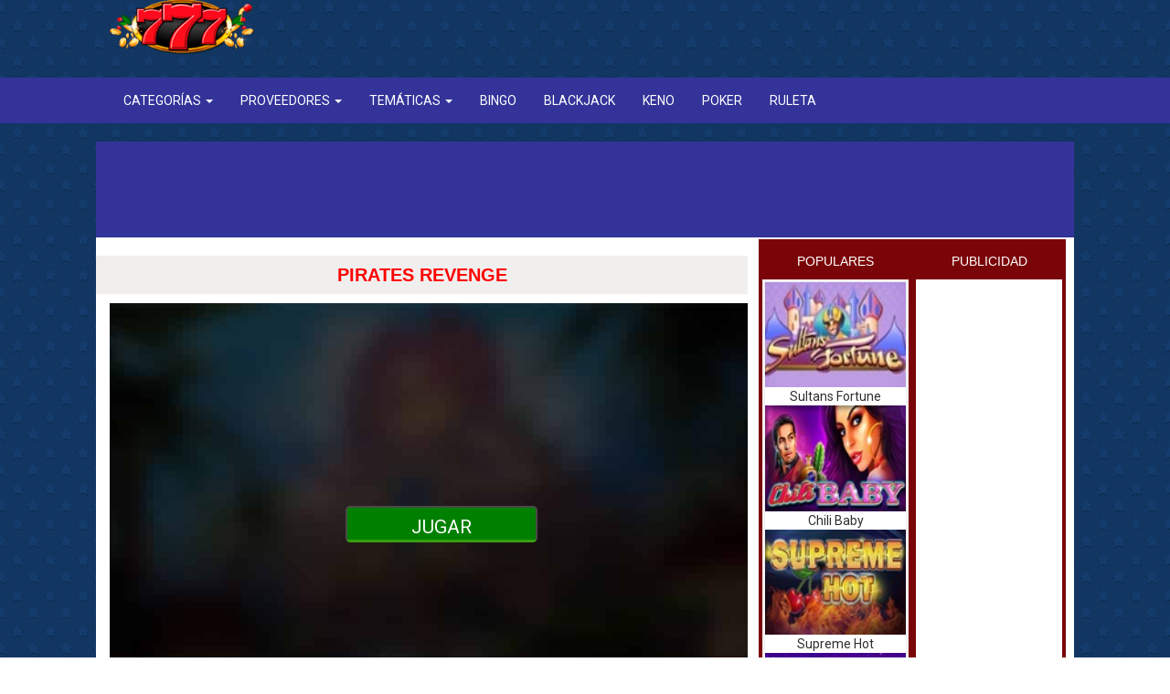

--- FILE ---
content_type: text/html; charset=UTF-8
request_url: https://juegostragamonedas777.com/pirates-revenge/
body_size: 18092
content:
<!DOCTYPE html>
<html lang="es" prefix="og: https://ogp.me/ns#">
<head>
<meta charset="UTF-8">
<meta name="viewport" content="width=device-width, initial-scale=1">
<link rel="profile" href="http://gmpg.org/xfn/11">
<script data-ad-client="ca-pub-9175010789884802" async data-type="lazy" data-src="https://pagead2.googlesyndication.com/pagead/js/adsbygoogle.js"></script>
<!-- Etiqueta de Google (gtag.js) modo de consentimiento dataLayer añadido por Site Kit -->
<script type="text/javascript" id="google_gtagjs-js-consent-mode-data-layer">
/* <![CDATA[ */
window.dataLayer = window.dataLayer || [];function gtag(){dataLayer.push(arguments);}
gtag('consent', 'default', {"ad_personalization":"denied","ad_storage":"denied","ad_user_data":"denied","analytics_storage":"denied","functionality_storage":"denied","security_storage":"denied","personalization_storage":"denied","region":["AT","BE","BG","CH","CY","CZ","DE","DK","EE","ES","FI","FR","GB","GR","HR","HU","IE","IS","IT","LI","LT","LU","LV","MT","NL","NO","PL","PT","RO","SE","SI","SK"],"wait_for_update":500});
window._googlesitekitConsentCategoryMap = {"statistics":["analytics_storage"],"marketing":["ad_storage","ad_user_data","ad_personalization"],"functional":["functionality_storage","security_storage"],"preferences":["personalization_storage"]};
window._googlesitekitConsents = {"ad_personalization":"denied","ad_storage":"denied","ad_user_data":"denied","analytics_storage":"denied","functionality_storage":"denied","security_storage":"denied","personalization_storage":"denied","region":["AT","BE","BG","CH","CY","CZ","DE","DK","EE","ES","FI","FR","GB","GR","HR","HU","IE","IS","IT","LI","LT","LU","LV","MT","NL","NO","PL","PT","RO","SE","SI","SK"],"wait_for_update":500};
/* ]]> */
</script>
<!-- Fin de la etiqueta Google (gtag.js) modo de consentimiento dataLayer añadido por Site Kit -->
<!-- Optimización para motores de búsqueda de Rank Math -  https://rankmath.com/ -->
<title>Tragamonedas online Pirates Revenge ‣ Juega gratis</title>
<meta name="description" content="Explora los mares con Pirates Revenge, la tragaperras de Nemesis Game Studio con temática pirata, 25 líneas de apuesta y premios emocionantes."/>
<meta name="robots" content="follow, index, max-snippet:-1, max-video-preview:-1, max-image-preview:large"/>
<link rel="canonical" href="https://juegostragamonedas777.com/pirates-revenge/" />
<meta property="og:locale" content="es_ES" />
<meta property="og:type" content="article" />
<meta property="og:title" content="Tragamonedas online Pirates Revenge ‣ Juega gratis" />
<meta property="og:description" content="Explora los mares con Pirates Revenge, la tragaperras de Nemesis Game Studio con temática pirata, 25 líneas de apuesta y premios emocionantes." />
<meta property="og:url" content="https://juegostragamonedas777.com/pirates-revenge/" />
<meta property="og:site_name" content="Juegos de tragamonedas y Máquinas tragaperras-Juegos Online Gratis" />
<meta property="article:publisher" content="https://www.facebook.com/gaming/juegostragamonedas777/" />
<meta property="article:section" content="Piratas" />
<meta property="og:updated_time" content="2025-01-24T18:08:41+00:00" />
<meta property="article:published_time" content="2016-11-06T14:06:52+00:00" />
<meta property="article:modified_time" content="2025-01-24T18:08:41+00:00" />
<meta name="twitter:card" content="summary_large_image" />
<meta name="twitter:title" content="Tragamonedas online Pirates Revenge ‣ Juega gratis" />
<meta name="twitter:description" content="Explora los mares con Pirates Revenge, la tragaperras de Nemesis Game Studio con temática pirata, 25 líneas de apuesta y premios emocionantes." />
<meta name="twitter:label1" content="Escrito por" />
<meta name="twitter:data1" content="tragamonedas777" />
<meta name="twitter:label2" content="Tiempo de lectura" />
<meta name="twitter:data2" content="Menos de un minuto" />
<script type="application/ld+json" class="rank-math-schema">{"@context":"https://schema.org","@graph":[{"@type":["Person","Organization"],"@id":"https://juegostragamonedas777.com/#person","name":"tragamonedas777","sameAs":["https://www.facebook.com/gaming/juegostragamonedas777/"]},{"@type":"WebSite","@id":"https://juegostragamonedas777.com/#website","url":"https://juegostragamonedas777.com","name":"Juegos de tragamonedas y M\u00e1quinas tragaperras-Juegos Online Gratis","publisher":{"@id":"https://juegostragamonedas777.com/#person"},"inLanguage":"es"},{"@type":"ImageObject","@id":"https://juegostragamonedas777.com/wp-content/uploads/2016/11/pirate_revenge.jpg","url":"https://juegostragamonedas777.com/wp-content/uploads/2016/11/pirate_revenge.jpg","width":"120","height":"90","inLanguage":"es"},{"@type":"BreadcrumbList","@id":"https://juegostragamonedas777.com/pirates-revenge/#breadcrumb","itemListElement":[{"@type":"ListItem","position":"1","item":{"@id":"https://juegostragamonedas777.com","name":"Home"}},{"@type":"ListItem","position":"2","item":{"@id":"https://juegostragamonedas777.com/tragamonedas-de-piratas/","name":"Piratas"}},{"@type":"ListItem","position":"3","item":{"@id":"https://juegostragamonedas777.com/pirates-revenge/","name":"Pirates Revenge"}}]},{"@type":"WebPage","@id":"https://juegostragamonedas777.com/pirates-revenge/#webpage","url":"https://juegostragamonedas777.com/pirates-revenge/","name":"Tragamonedas online Pirates Revenge \u2023 Juega gratis","datePublished":"2016-11-06T14:06:52+00:00","dateModified":"2025-01-24T18:08:41+00:00","isPartOf":{"@id":"https://juegostragamonedas777.com/#website"},"primaryImageOfPage":{"@id":"https://juegostragamonedas777.com/wp-content/uploads/2016/11/pirate_revenge.jpg"},"inLanguage":"es","breadcrumb":{"@id":"https://juegostragamonedas777.com/pirates-revenge/#breadcrumb"}},{"@type":"Person","@id":"https://juegostragamonedas777.com/pirates-revenge/#author","name":"tragamonedas777","image":{"@type":"ImageObject","@id":"https://secure.gravatar.com/avatar/0ea7c6b82a08379efde43058b9770396bc9181fcfcad132e99402745a91c97ee?s=96&amp;d=mm&amp;r=g","url":"https://secure.gravatar.com/avatar/0ea7c6b82a08379efde43058b9770396bc9181fcfcad132e99402745a91c97ee?s=96&amp;d=mm&amp;r=g","caption":"tragamonedas777","inLanguage":"es"}},{"@type":"Article","headline":"Tragamonedas online Pirates Revenge \u2023 Juega gratis","keywords":"Pirates Revenge","datePublished":"2016-11-06T14:06:52+00:00","dateModified":"2025-01-24T18:08:41+00:00","articleSection":"Cl\u00e1sicas, Juegos Tragamonedas, Piratas","author":{"@id":"https://juegostragamonedas777.com/pirates-revenge/#author","name":"tragamonedas777"},"publisher":{"@id":"https://juegostragamonedas777.com/#person"},"description":"Explora los mares con Pirates Revenge, la tragaperras de Nemesis Game Studio con tem\u00e1tica pirata, 25 l\u00edneas de apuesta y premios emocionantes.","name":"Tragamonedas online Pirates Revenge \u2023 Juega gratis","@id":"https://juegostragamonedas777.com/pirates-revenge/#richSnippet","isPartOf":{"@id":"https://juegostragamonedas777.com/pirates-revenge/#webpage"},"image":{"@id":"https://juegostragamonedas777.com/wp-content/uploads/2016/11/pirate_revenge.jpg"},"inLanguage":"es","mainEntityOfPage":{"@id":"https://juegostragamonedas777.com/pirates-revenge/#webpage"}}]}</script>
<!-- /Plugin Rank Math WordPress SEO -->
<link rel='dns-prefetch' href='//www.googletagmanager.com' />
<link rel='dns-prefetch' href='//fonts.googleapis.com' />
<link rel="alternate" title="oEmbed (JSON)" type="application/json+oembed" href="https://juegostragamonedas777.com/wp-json/oembed/1.0/embed?url=https%3A%2F%2Fjuegostragamonedas777.com%2Fpirates-revenge%2F" />
<link rel="alternate" title="oEmbed (XML)" type="text/xml+oembed" href="https://juegostragamonedas777.com/wp-json/oembed/1.0/embed?url=https%3A%2F%2Fjuegostragamonedas777.com%2Fpirates-revenge%2F&#038;format=xml" />
<style id='wp-img-auto-sizes-contain-inline-css' type='text/css'>
img:is([sizes=auto i],[sizes^="auto," i]){contain-intrinsic-size:3000px 1500px}
/*# sourceURL=wp-img-auto-sizes-contain-inline-css */
</style>
<style id='wp-block-library-inline-css' type='text/css'>
:root{--wp-block-synced-color:#7a00df;--wp-block-synced-color--rgb:122,0,223;--wp-bound-block-color:var(--wp-block-synced-color);--wp-editor-canvas-background:#ddd;--wp-admin-theme-color:#007cba;--wp-admin-theme-color--rgb:0,124,186;--wp-admin-theme-color-darker-10:#006ba1;--wp-admin-theme-color-darker-10--rgb:0,107,160.5;--wp-admin-theme-color-darker-20:#005a87;--wp-admin-theme-color-darker-20--rgb:0,90,135;--wp-admin-border-width-focus:2px}@media (min-resolution:192dpi){:root{--wp-admin-border-width-focus:1.5px}}.wp-element-button{cursor:pointer}:root .has-very-light-gray-background-color{background-color:#eee}:root .has-very-dark-gray-background-color{background-color:#313131}:root .has-very-light-gray-color{color:#eee}:root .has-very-dark-gray-color{color:#313131}:root .has-vivid-green-cyan-to-vivid-cyan-blue-gradient-background{background:linear-gradient(135deg,#00d084,#0693e3)}:root .has-purple-crush-gradient-background{background:linear-gradient(135deg,#34e2e4,#4721fb 50%,#ab1dfe)}:root .has-hazy-dawn-gradient-background{background:linear-gradient(135deg,#faaca8,#dad0ec)}:root .has-subdued-olive-gradient-background{background:linear-gradient(135deg,#fafae1,#67a671)}:root .has-atomic-cream-gradient-background{background:linear-gradient(135deg,#fdd79a,#004a59)}:root .has-nightshade-gradient-background{background:linear-gradient(135deg,#330968,#31cdcf)}:root .has-midnight-gradient-background{background:linear-gradient(135deg,#020381,#2874fc)}:root{--wp--preset--font-size--normal:16px;--wp--preset--font-size--huge:42px}.has-regular-font-size{font-size:1em}.has-larger-font-size{font-size:2.625em}.has-normal-font-size{font-size:var(--wp--preset--font-size--normal)}.has-huge-font-size{font-size:var(--wp--preset--font-size--huge)}.has-text-align-center{text-align:center}.has-text-align-left{text-align:left}.has-text-align-right{text-align:right}.has-fit-text{white-space:nowrap!important}#end-resizable-editor-section{display:none}.aligncenter{clear:both}.items-justified-left{justify-content:flex-start}.items-justified-center{justify-content:center}.items-justified-right{justify-content:flex-end}.items-justified-space-between{justify-content:space-between}.screen-reader-text{border:0;clip-path:inset(50%);height:1px;margin:-1px;overflow:hidden;padding:0;position:absolute;width:1px;word-wrap:normal!important}.screen-reader-text:focus{background-color:#ddd;clip-path:none;color:#444;display:block;font-size:1em;height:auto;left:5px;line-height:normal;padding:15px 23px 14px;text-decoration:none;top:5px;width:auto;z-index:100000}html :where(.has-border-color){border-style:solid}html :where([style*=border-top-color]){border-top-style:solid}html :where([style*=border-right-color]){border-right-style:solid}html :where([style*=border-bottom-color]){border-bottom-style:solid}html :where([style*=border-left-color]){border-left-style:solid}html :where([style*=border-width]){border-style:solid}html :where([style*=border-top-width]){border-top-style:solid}html :where([style*=border-right-width]){border-right-style:solid}html :where([style*=border-bottom-width]){border-bottom-style:solid}html :where([style*=border-left-width]){border-left-style:solid}html :where(img[class*=wp-image-]){height:auto;max-width:100%}:where(figure){margin:0 0 1em}html :where(.is-position-sticky){--wp-admin--admin-bar--position-offset:var(--wp-admin--admin-bar--height,0px)}@media screen and (max-width:600px){html :where(.is-position-sticky){--wp-admin--admin-bar--position-offset:0px}}
/*# sourceURL=wp-block-library-inline-css */
</style><style id='global-styles-inline-css' type='text/css'>
:root{--wp--preset--aspect-ratio--square: 1;--wp--preset--aspect-ratio--4-3: 4/3;--wp--preset--aspect-ratio--3-4: 3/4;--wp--preset--aspect-ratio--3-2: 3/2;--wp--preset--aspect-ratio--2-3: 2/3;--wp--preset--aspect-ratio--16-9: 16/9;--wp--preset--aspect-ratio--9-16: 9/16;--wp--preset--color--black: #000000;--wp--preset--color--cyan-bluish-gray: #abb8c3;--wp--preset--color--white: #ffffff;--wp--preset--color--pale-pink: #f78da7;--wp--preset--color--vivid-red: #cf2e2e;--wp--preset--color--luminous-vivid-orange: #ff6900;--wp--preset--color--luminous-vivid-amber: #fcb900;--wp--preset--color--light-green-cyan: #7bdcb5;--wp--preset--color--vivid-green-cyan: #00d084;--wp--preset--color--pale-cyan-blue: #8ed1fc;--wp--preset--color--vivid-cyan-blue: #0693e3;--wp--preset--color--vivid-purple: #9b51e0;--wp--preset--gradient--vivid-cyan-blue-to-vivid-purple: linear-gradient(135deg,rgb(6,147,227) 0%,rgb(155,81,224) 100%);--wp--preset--gradient--light-green-cyan-to-vivid-green-cyan: linear-gradient(135deg,rgb(122,220,180) 0%,rgb(0,208,130) 100%);--wp--preset--gradient--luminous-vivid-amber-to-luminous-vivid-orange: linear-gradient(135deg,rgb(252,185,0) 0%,rgb(255,105,0) 100%);--wp--preset--gradient--luminous-vivid-orange-to-vivid-red: linear-gradient(135deg,rgb(255,105,0) 0%,rgb(207,46,46) 100%);--wp--preset--gradient--very-light-gray-to-cyan-bluish-gray: linear-gradient(135deg,rgb(238,238,238) 0%,rgb(169,184,195) 100%);--wp--preset--gradient--cool-to-warm-spectrum: linear-gradient(135deg,rgb(74,234,220) 0%,rgb(151,120,209) 20%,rgb(207,42,186) 40%,rgb(238,44,130) 60%,rgb(251,105,98) 80%,rgb(254,248,76) 100%);--wp--preset--gradient--blush-light-purple: linear-gradient(135deg,rgb(255,206,236) 0%,rgb(152,150,240) 100%);--wp--preset--gradient--blush-bordeaux: linear-gradient(135deg,rgb(254,205,165) 0%,rgb(254,45,45) 50%,rgb(107,0,62) 100%);--wp--preset--gradient--luminous-dusk: linear-gradient(135deg,rgb(255,203,112) 0%,rgb(199,81,192) 50%,rgb(65,88,208) 100%);--wp--preset--gradient--pale-ocean: linear-gradient(135deg,rgb(255,245,203) 0%,rgb(182,227,212) 50%,rgb(51,167,181) 100%);--wp--preset--gradient--electric-grass: linear-gradient(135deg,rgb(202,248,128) 0%,rgb(113,206,126) 100%);--wp--preset--gradient--midnight: linear-gradient(135deg,rgb(2,3,129) 0%,rgb(40,116,252) 100%);--wp--preset--font-size--small: 13px;--wp--preset--font-size--medium: 20px;--wp--preset--font-size--large: 36px;--wp--preset--font-size--x-large: 42px;--wp--preset--spacing--20: 0.44rem;--wp--preset--spacing--30: 0.67rem;--wp--preset--spacing--40: 1rem;--wp--preset--spacing--50: 1.5rem;--wp--preset--spacing--60: 2.25rem;--wp--preset--spacing--70: 3.38rem;--wp--preset--spacing--80: 5.06rem;--wp--preset--shadow--natural: 6px 6px 9px rgba(0, 0, 0, 0.2);--wp--preset--shadow--deep: 12px 12px 50px rgba(0, 0, 0, 0.4);--wp--preset--shadow--sharp: 6px 6px 0px rgba(0, 0, 0, 0.2);--wp--preset--shadow--outlined: 6px 6px 0px -3px rgb(255, 255, 255), 6px 6px rgb(0, 0, 0);--wp--preset--shadow--crisp: 6px 6px 0px rgb(0, 0, 0);}:where(.is-layout-flex){gap: 0.5em;}:where(.is-layout-grid){gap: 0.5em;}body .is-layout-flex{display: flex;}.is-layout-flex{flex-wrap: wrap;align-items: center;}.is-layout-flex > :is(*, div){margin: 0;}body .is-layout-grid{display: grid;}.is-layout-grid > :is(*, div){margin: 0;}:where(.wp-block-columns.is-layout-flex){gap: 2em;}:where(.wp-block-columns.is-layout-grid){gap: 2em;}:where(.wp-block-post-template.is-layout-flex){gap: 1.25em;}:where(.wp-block-post-template.is-layout-grid){gap: 1.25em;}.has-black-color{color: var(--wp--preset--color--black) !important;}.has-cyan-bluish-gray-color{color: var(--wp--preset--color--cyan-bluish-gray) !important;}.has-white-color{color: var(--wp--preset--color--white) !important;}.has-pale-pink-color{color: var(--wp--preset--color--pale-pink) !important;}.has-vivid-red-color{color: var(--wp--preset--color--vivid-red) !important;}.has-luminous-vivid-orange-color{color: var(--wp--preset--color--luminous-vivid-orange) !important;}.has-luminous-vivid-amber-color{color: var(--wp--preset--color--luminous-vivid-amber) !important;}.has-light-green-cyan-color{color: var(--wp--preset--color--light-green-cyan) !important;}.has-vivid-green-cyan-color{color: var(--wp--preset--color--vivid-green-cyan) !important;}.has-pale-cyan-blue-color{color: var(--wp--preset--color--pale-cyan-blue) !important;}.has-vivid-cyan-blue-color{color: var(--wp--preset--color--vivid-cyan-blue) !important;}.has-vivid-purple-color{color: var(--wp--preset--color--vivid-purple) !important;}.has-black-background-color{background-color: var(--wp--preset--color--black) !important;}.has-cyan-bluish-gray-background-color{background-color: var(--wp--preset--color--cyan-bluish-gray) !important;}.has-white-background-color{background-color: var(--wp--preset--color--white) !important;}.has-pale-pink-background-color{background-color: var(--wp--preset--color--pale-pink) !important;}.has-vivid-red-background-color{background-color: var(--wp--preset--color--vivid-red) !important;}.has-luminous-vivid-orange-background-color{background-color: var(--wp--preset--color--luminous-vivid-orange) !important;}.has-luminous-vivid-amber-background-color{background-color: var(--wp--preset--color--luminous-vivid-amber) !important;}.has-light-green-cyan-background-color{background-color: var(--wp--preset--color--light-green-cyan) !important;}.has-vivid-green-cyan-background-color{background-color: var(--wp--preset--color--vivid-green-cyan) !important;}.has-pale-cyan-blue-background-color{background-color: var(--wp--preset--color--pale-cyan-blue) !important;}.has-vivid-cyan-blue-background-color{background-color: var(--wp--preset--color--vivid-cyan-blue) !important;}.has-vivid-purple-background-color{background-color: var(--wp--preset--color--vivid-purple) !important;}.has-black-border-color{border-color: var(--wp--preset--color--black) !important;}.has-cyan-bluish-gray-border-color{border-color: var(--wp--preset--color--cyan-bluish-gray) !important;}.has-white-border-color{border-color: var(--wp--preset--color--white) !important;}.has-pale-pink-border-color{border-color: var(--wp--preset--color--pale-pink) !important;}.has-vivid-red-border-color{border-color: var(--wp--preset--color--vivid-red) !important;}.has-luminous-vivid-orange-border-color{border-color: var(--wp--preset--color--luminous-vivid-orange) !important;}.has-luminous-vivid-amber-border-color{border-color: var(--wp--preset--color--luminous-vivid-amber) !important;}.has-light-green-cyan-border-color{border-color: var(--wp--preset--color--light-green-cyan) !important;}.has-vivid-green-cyan-border-color{border-color: var(--wp--preset--color--vivid-green-cyan) !important;}.has-pale-cyan-blue-border-color{border-color: var(--wp--preset--color--pale-cyan-blue) !important;}.has-vivid-cyan-blue-border-color{border-color: var(--wp--preset--color--vivid-cyan-blue) !important;}.has-vivid-purple-border-color{border-color: var(--wp--preset--color--vivid-purple) !important;}.has-vivid-cyan-blue-to-vivid-purple-gradient-background{background: var(--wp--preset--gradient--vivid-cyan-blue-to-vivid-purple) !important;}.has-light-green-cyan-to-vivid-green-cyan-gradient-background{background: var(--wp--preset--gradient--light-green-cyan-to-vivid-green-cyan) !important;}.has-luminous-vivid-amber-to-luminous-vivid-orange-gradient-background{background: var(--wp--preset--gradient--luminous-vivid-amber-to-luminous-vivid-orange) !important;}.has-luminous-vivid-orange-to-vivid-red-gradient-background{background: var(--wp--preset--gradient--luminous-vivid-orange-to-vivid-red) !important;}.has-very-light-gray-to-cyan-bluish-gray-gradient-background{background: var(--wp--preset--gradient--very-light-gray-to-cyan-bluish-gray) !important;}.has-cool-to-warm-spectrum-gradient-background{background: var(--wp--preset--gradient--cool-to-warm-spectrum) !important;}.has-blush-light-purple-gradient-background{background: var(--wp--preset--gradient--blush-light-purple) !important;}.has-blush-bordeaux-gradient-background{background: var(--wp--preset--gradient--blush-bordeaux) !important;}.has-luminous-dusk-gradient-background{background: var(--wp--preset--gradient--luminous-dusk) !important;}.has-pale-ocean-gradient-background{background: var(--wp--preset--gradient--pale-ocean) !important;}.has-electric-grass-gradient-background{background: var(--wp--preset--gradient--electric-grass) !important;}.has-midnight-gradient-background{background: var(--wp--preset--gradient--midnight) !important;}.has-small-font-size{font-size: var(--wp--preset--font-size--small) !important;}.has-medium-font-size{font-size: var(--wp--preset--font-size--medium) !important;}.has-large-font-size{font-size: var(--wp--preset--font-size--large) !important;}.has-x-large-font-size{font-size: var(--wp--preset--font-size--x-large) !important;}
/*# sourceURL=global-styles-inline-css */
</style>
<style id='classic-theme-styles-inline-css' type='text/css'>
/*! This file is auto-generated */
.wp-block-button__link{color:#fff;background-color:#32373c;border-radius:9999px;box-shadow:none;text-decoration:none;padding:calc(.667em + 2px) calc(1.333em + 2px);font-size:1.125em}.wp-block-file__button{background:#32373c;color:#fff;text-decoration:none}
/*# sourceURL=/wp-includes/css/classic-themes.min.css */
</style>
<link rel='stylesheet' id='flagcontent-public-style-css' href='https://juegostragamonedas777.com/wp-content/plugins/flagged-content/css/public-styles.css?ver=1.1.0' type='text/css' media='all' />
<link rel='stylesheet' id='flagcontent-magpop-style-css' href='https://juegostragamonedas777.com/wp-content/plugins/flagged-content/css/magnific-popup.css?ver=1.1.0' type='text/css' media='all' />
<link rel='stylesheet' id='bootstrap-styles-css' href='https://juegostragamonedas777.com/wp-content/themes/21/css/bootstrap.css?ver=3.3.4' type='text/css' media='all' />
<link rel='stylesheet' id='menu-style-css' href='https://juegostragamonedas777.com/wp-content/themes/21/style.css' type='text/css' media='all' />
<link rel='stylesheet' id='googlefonts-roboto-css' href='https://fonts.googleapis.com/css?family=Roboto:400,700' type='text/css' media='all' />
<link rel='stylesheet' id='googlefonts-opensans-css' href='https://fonts.googleapis.com/css?family=Open+Sans:400,700' type='text/css' media='all' />
<link rel='stylesheet' id='font_awesome_css-css' href='https://juegostragamonedas777.com/wp-content/themes/21/css/font-awesome.min.css' type='text/css' media='all' />
<script src='//juegostragamonedas777.com/wp-content/cache/wpfc-minified/6lkfma25/sd45.js' type="text/javascript"></script>
<!-- <script type="text/javascript" src="https://juegostragamonedas777.com/wp-includes/js/jquery/jquery.min.js?ver=3.7.1" id="jquery-core-js"></script> -->
<!-- <script type="text/javascript" src="https://juegostragamonedas777.com/wp-includes/js/jquery/jquery-migrate.min.js?ver=3.4.1" id="jquery-migrate-js"></script> -->
<script type="text/javascript" id="flagcontent-ajax-public-script-js-extra">
/* <![CDATA[ */
var flagcontent_ajax_object = {"ajax_url":"https://juegostragamonedas777.com/wp-admin/admin-ajax.php","nonce":"8bbd6c0c54","user_id":"0","debug_mode":"0"};
//# sourceURL=flagcontent-ajax-public-script-js-extra
/* ]]> */
</script>
<script src='//juegostragamonedas777.com/wp-content/cache/wpfc-minified/9lrmmdsw/sd45.js' type="text/javascript"></script>
<!-- <script type="text/javascript" src="https://juegostragamonedas777.com/wp-content/plugins/flagged-content/js/public-script.js?ver=1.1.0" id="flagcontent-ajax-public-script-js"></script> -->
<!-- <script type="text/javascript" src="https://juegostragamonedas777.com/wp-content/plugins/flagged-content/js/jquery.magnific-popup.min.js?ver=1.1.0" id="flagcontent-magpop-script-js"></script> -->
<!-- Fragmento de código de la etiqueta de Google (gtag.js) añadida por Site Kit -->
<!-- Fragmento de código de Google Analytics añadido por Site Kit -->
<script type="text/javascript" src="https://www.googletagmanager.com/gtag/js?id=G-JD1SZ4XW5Q" id="google_gtagjs-js" async></script>
<script type="text/javascript" id="google_gtagjs-js-after">
/* <![CDATA[ */
window.dataLayer = window.dataLayer || [];function gtag(){dataLayer.push(arguments);}
gtag("set","linker",{"domains":["juegostragamonedas777.com"]});
gtag("js", new Date());
gtag("set", "developer_id.dZTNiMT", true);
gtag("config", "G-JD1SZ4XW5Q");
window._googlesitekit = window._googlesitekit || {}; window._googlesitekit.throttledEvents = []; window._googlesitekit.gtagEvent = (name, data) => { var key = JSON.stringify( { name, data } ); if ( !! window._googlesitekit.throttledEvents[ key ] ) { return; } window._googlesitekit.throttledEvents[ key ] = true; setTimeout( () => { delete window._googlesitekit.throttledEvents[ key ]; }, 5 ); gtag( "event", name, { ...data, event_source: "site-kit" } ); }; 
//# sourceURL=google_gtagjs-js-after
/* ]]> */
</script>
<link rel="https://api.w.org/" href="https://juegostragamonedas777.com/wp-json/" /><link rel="alternate" title="JSON" type="application/json" href="https://juegostragamonedas777.com/wp-json/wp/v2/posts/442" /><link rel="EditURI" type="application/rsd+xml" title="RSD" href="https://juegostragamonedas777.com/xmlrpc.php?rsd" />
<meta name="generator" content="WordPress 6.9" />
<link rel='shortlink' href='https://juegostragamonedas777.com/?p=442' />
<meta name="generator" content="Site Kit by Google 1.170.0" />
<!-- Metaetiquetas de Google AdSense añadidas por Site Kit -->
<meta name="google-adsense-platform-account" content="ca-host-pub-2644536267352236">
<meta name="google-adsense-platform-domain" content="sitekit.withgoogle.com">
<!-- Acabar con las metaetiquetas de Google AdSense añadidas por Site Kit -->
<script type="text/javascript" id="google_gtagjs" src="https://www.googletagmanager.com/gtag/js?id=G-JD1SZ4XW5Q" async="async"></script>
<script type="text/javascript" id="google_gtagjs-inline">
/* <![CDATA[ */
window.dataLayer = window.dataLayer || [];function gtag(){dataLayer.push(arguments);}gtag('js', new Date());gtag('config', 'G-JD1SZ4XW5Q', {} );
/* ]]> */
</script>
<link rel="shortcut icon" href="https://juegostragamonedas777.com/wp-content/uploads/2020/12/favicon.gif" type="image/x-icon" /><style media="all" type="text/css">.widget h3 {background: #333399;}.footer-wrapper{background: #333399;}footer .copyright {background: #333399;}.navbar-default .navbar-collapse,ul.dropdown-menu { background: #333399;}.navbar-default .navbar-nav > li > a:hover, .dropdown-menu > li > a:hover { background: #a81cb5;}input[type="submit"] { background-color: ;}.titulo-rel { background: ;}</style>		<style type="text/css" id="wp-custom-css">
.single-post h2, .single-post h3 {
font-size: 17px; /* Redimensionează H2 */
font-weight: bold; /* Bolduiește              
text-transform: capitalize;
text-align: center;	
}
.single-post h3 {
font-size: 17px; /* Redimensionează H3 */
font-weight: bold; /* Bolduiește textul pentru H3 */
border: 5px solid #7a0508;align-items
text-transform: capitalize;
text-align: center;	
align-items
}
/* ================================
Bootstrap 3.3.4 – Dropdown scrollable
Scroll apare dupa ~5 item-uri
Scrollbar alb
================================ */
/* Dropdown scrollable */
.navbar .dropdown-menu {
max-height: 200px;              /* ~5 elemente */
overflow-y: auto;
overflow-x: hidden;
-webkit-overflow-scrolling: touch;
}
/* Evita taierea dropdown-ului */
.navbar,
.navbar .container,
.navbar .navbar-collapse {
overflow: visible;
}
/* Scrollbar – Chrome / Edge / Safari */
.navbar .dropdown-menu::-webkit-scrollbar {
width: 8px;
}
.navbar .dropdown-menu::-webkit-scrollbar-track {
background: #ffffff;
}
.navbar .dropdown-menu::-webkit-scrollbar-thumb {
background-color: #ffffff;
border-radius: 4px;
border: 2px solid #e0e0e0;
}
/* Scrollbar – Firefox */
.navbar .dropdown-menu {
scrollbar-width: thin;
scrollbar-color: #ffffff #ffffff;
}
/* Optional: separatori albi intre item-uri */
.navbar .dropdown-menu > li > a {
border-bottom: 1px solid #ffffff;
}
.navbar .dropdown-menu > li:last-child > a {
border-bottom: none;
}
/* ================================
Scrollbar vizibil, mai gros,
thumb albastru – Bootstrap 3
================================ */
/* Chrome / Edge / Safari */
.navbar .dropdown-menu::-webkit-scrollbar {
width: 14px;                 /* bara mai groasa */
}
.navbar .dropdown-menu::-webkit-scrollbar-track {
background: #ffffff;         /* fundal alb */
}
.navbar .dropdown-menu::-webkit-scrollbar-thumb {
background-color: #f41212;;   /* albastru vizibil */
border-radius: 8px;
border: 3px solid #ffffff;  /* spatiu alb in jur */
}
/* Hover – si mai vizibil */
.navbar .dropdown-menu::-webkit-scrollbar-thumb:hover {
background-color: #155a96;
}
/* Firefox */
.navbar .dropdown-menu {
scrollbar-width: auto;       /* mai gros decat thin */
scrollbar-color: #1e73be #ffffff;
}
</style>
</head>
<script src='https://code.jquery.com/jquery-1.12.4.min.js'></script> 
<body class="wp-singular post-template-default single single-post postid-442 single-format-standard wp-theme-21" >
<!-- Navigation -->
<nav class="navbar navbar-default navbar-fixed-top">
<div class="container">
<!-- Brand and toggle get grouped for better mobile display -->
<div class="navbar-header page-scroll">
<button type="button" class="navbar-toggle" data-toggle="collapse" data-target="#bs-example-navbar-collapse-1">
<span class="sr-only">Toggle navigation</span>
<span class="icon-bar"></span>
<span class="icon-bar"></span>
<span class="icon-bar"></span>
</button>
<div class="row">		
<div class="col-sm-4 col-md-6">
<a class="navbar-brand page-scroll" href="https://juegostragamonedas777.com"><img src="https://juegostragamonedas777.com/wp-content/uploads/2020/12/logo.png"></a>
</div>
<div class="col-sm-8 col-md-6">
<div class="anuncio"></div>
</div>
</div>
</div>
</div>
<div class="collapse navbar-collapse" id="bs-example-navbar-collapse-1">
<div class="container">                 
<ul id="menu-categorias" class="nav navbar-nav"><li id="menu-item-21656" class="menu-item menu-item-type-taxonomy menu-item-object-category menu-item-has-children dropdown menu-item-21656"><a href="https://juegostragamonedas777.com/categorias/" class="dropdown-toggle" data-toggle="dropdown">Categorías <b class="caret"></b></a>
<ul class="dropdown-menu">
<li id="menu-item-6" class="menu-item menu-item-type-taxonomy menu-item-object-category current-post-ancestor current-menu-parent current-post-parent menu-item-6"><a href="https://juegostragamonedas777.com/juegos-tragamonedas/">Juegos Tragamonedas</a></li>
<li id="menu-item-21690" class="menu-item menu-item-type-taxonomy menu-item-object-category current-post-ancestor current-menu-parent current-post-parent menu-item-21690"><a href="https://juegostragamonedas777.com/tragamonedas-clasicas/">Clásicas</a></li>
<li id="menu-item-21694" class="menu-item menu-item-type-taxonomy menu-item-object-category menu-item-21694"><a href="https://juegostragamonedas777.com/tragamonedas-de-bar/">Tragamonedas de Bar</a></li>
<li id="menu-item-21657" class="menu-item menu-item-type-taxonomy menu-item-object-category menu-item-21657"><a href="https://juegostragamonedas777.com/tragamonedas-3d/">Tragamonedas 3D</a></li>
<li id="menu-item-21658" class="menu-item menu-item-type-taxonomy menu-item-object-category menu-item-21658"><a href="https://juegostragamonedas777.com/tragamonedas-con-bonos-y-botes/">Tragamonedas con bonos y botes</a></li>
</ul>
</li>
<li id="menu-item-21661" class="menu-item menu-item-type-taxonomy menu-item-object-category menu-item-has-children dropdown menu-item-21661"><a href="https://juegostragamonedas777.com/proveedores/" class="dropdown-toggle" data-toggle="dropdown">Proveedores <b class="caret"></b></a>
<ul class="dropdown-menu">
<li id="menu-item-29780" class="menu-item menu-item-type-taxonomy menu-item-object-category menu-item-29780"><a href="https://juegostragamonedas777.com/tragamonedas-de-1x2-gaming/">1X2 Gaming</a></li>
<li id="menu-item-29781" class="menu-item menu-item-type-taxonomy menu-item-object-category menu-item-29781"><a href="https://juegostragamonedas777.com/2-by-2-gaming/">2 By 2 Gaming</a></li>
<li id="menu-item-29784" class="menu-item menu-item-type-taxonomy menu-item-object-category menu-item-29784"><a href="https://juegostragamonedas777.com/ags/">AGS</a></li>
<li id="menu-item-29785" class="menu-item menu-item-type-taxonomy menu-item-object-category menu-item-29785"><a href="https://juegostragamonedas777.com/tragamonedas-de-ainsworth/">Ainsworth</a></li>
<li id="menu-item-29786" class="menu-item menu-item-type-taxonomy menu-item-object-category menu-item-29786"><a href="https://juegostragamonedas777.com/amatic/">Amatic</a></li>
<li id="menu-item-29787" class="menu-item menu-item-type-taxonomy menu-item-object-category menu-item-29787"><a href="https://juegostragamonedas777.com/tragamonedas-de-amaya/">Amaya</a></li>
<li id="menu-item-29789" class="menu-item menu-item-type-taxonomy menu-item-object-category menu-item-29789"><a href="https://juegostragamonedas777.com/another-games/">Another Games</a></li>
<li id="menu-item-29791" class="menu-item menu-item-type-taxonomy menu-item-object-category menu-item-29791"><a href="https://juegostragamonedas777.com/apollo-games/">Apollo Games</a></li>
<li id="menu-item-21668" class="menu-item menu-item-type-taxonomy menu-item-object-category menu-item-21668"><a href="https://juegostragamonedas777.com/tragamonedas-de-aristocrat/">Aristocrat</a></li>
<li id="menu-item-29793" class="menu-item menu-item-type-taxonomy menu-item-object-category menu-item-29793"><a href="https://juegostragamonedas777.com/aspect-games/">Aspect Games</a></li>
<li id="menu-item-29794" class="menu-item menu-item-type-taxonomy menu-item-object-category menu-item-29794"><a href="https://juegostragamonedas777.com/atronic-gaming/">Atronic Gaming</a></li>
<li id="menu-item-29795" class="menu-item menu-item-type-taxonomy menu-item-object-category menu-item-29795"><a href="https://juegostragamonedas777.com/august-gaming/">August Gaming</a></li>
<li id="menu-item-29797" class="menu-item menu-item-type-taxonomy menu-item-object-category menu-item-29797"><a href="https://juegostragamonedas777.com/tragamonedas-de-bally/">Bally Technologies</a></li>
<li id="menu-item-29798" class="menu-item menu-item-type-taxonomy menu-item-object-category menu-item-29798"><a href="https://juegostragamonedas777.com/bally-wulff/">Bally Wulff</a></li>
<li id="menu-item-29799" class="menu-item menu-item-type-taxonomy menu-item-object-category menu-item-29799"><a href="https://juegostragamonedas777.com/tragamonedas-de-barcrest/">Barcrest</a></li>
<li id="menu-item-29800" class="menu-item menu-item-type-taxonomy menu-item-object-category menu-item-29800"><a href="https://juegostragamonedas777.com/beefee-gaming/">BeeFee Gaming</a></li>
<li id="menu-item-29801" class="menu-item menu-item-type-taxonomy menu-item-object-category menu-item-29801"><a href="https://juegostragamonedas777.com/belatra-games/">Belatra Games</a></li>
<li id="menu-item-29802" class="menu-item menu-item-type-taxonomy menu-item-object-category menu-item-29802"><a href="https://juegostragamonedas777.com/betdigital/">BetDigital</a></li>
<li id="menu-item-29803" class="menu-item menu-item-type-taxonomy menu-item-object-category menu-item-29803"><a href="https://juegostragamonedas777.com/betixon/">Betixon</a></li>
<li id="menu-item-29804" class="menu-item menu-item-type-taxonomy menu-item-object-category menu-item-29804"><a href="https://juegostragamonedas777.com/tragamonedas-de-betsoft/">BetSoft Gaming</a></li>
<li id="menu-item-29805" class="menu-item menu-item-type-taxonomy menu-item-object-category menu-item-29805"><a href="https://juegostragamonedas777.com/bgaming/">BGaming</a></li>
<li id="menu-item-29809" class="menu-item menu-item-type-taxonomy menu-item-object-category menu-item-29809"><a href="https://juegostragamonedas777.com/blazesoft/">Blazesoft</a></li>
<li id="menu-item-29806" class="menu-item menu-item-type-taxonomy menu-item-object-category menu-item-29806"><a href="https://juegostragamonedas777.com/tragamonedas-de-big-time-gaming/">Big Time Gaming</a></li>
<li id="menu-item-29810" class="menu-item menu-item-type-taxonomy menu-item-object-category menu-item-29810"><a href="https://juegostragamonedas777.com/blueprint-gaming/">Blueprint Gaming</a></li>
<li id="menu-item-29811" class="menu-item menu-item-type-taxonomy menu-item-object-category menu-item-29811"><a href="https://juegostragamonedas777.com/boomerang/">Boomerang</a></li>
<li id="menu-item-29812" class="menu-item menu-item-type-taxonomy menu-item-object-category menu-item-29812"><a href="https://juegostragamonedas777.com/booming-games/">Booming Games</a></li>
<li id="menu-item-29813" class="menu-item menu-item-type-taxonomy menu-item-object-category menu-item-29813"><a href="https://juegostragamonedas777.com/booongo/">Booongo</a></li>
<li id="menu-item-29814" class="menu-item menu-item-type-taxonomy menu-item-object-category menu-item-29814"><a href="https://juegostragamonedas777.com/cadillac-jack/">Cadillac Jack</a></li>
<li id="menu-item-29815" class="menu-item menu-item-type-taxonomy menu-item-object-category menu-item-29815"><a href="https://juegostragamonedas777.com/caleta-gaming/">Caleta Gaming</a></li>
<li id="menu-item-29816" class="menu-item menu-item-type-taxonomy menu-item-object-category menu-item-29816"><a href="https://juegostragamonedas777.com/capecod-gaming/">Capecod Gaming</a></li>
<li id="menu-item-29817" class="menu-item menu-item-type-taxonomy menu-item-object-category menu-item-29817"><a href="https://juegostragamonedas777.com/tragamonedas-de-casino-technology/">Casino Technology</a></li>
<li id="menu-item-29821" class="menu-item menu-item-type-taxonomy menu-item-object-category menu-item-29821"><a href="https://juegostragamonedas777.com/cozy-games/">Cozy Games</a></li>
<li id="menu-item-29822" class="menu-item menu-item-type-taxonomy menu-item-object-category menu-item-29822"><a href="https://juegostragamonedas777.com/cq9-gaming/">CQ9 Gaming</a></li>
<li id="menu-item-21671" class="menu-item menu-item-type-taxonomy menu-item-object-category menu-item-21671"><a href="https://juegostragamonedas777.com/tragamonedas-de-egt/">Euro Games Technology</a></li>
<li id="menu-item-29820" class="menu-item menu-item-type-taxonomy menu-item-object-category menu-item-29820"><a href="https://juegostragamonedas777.com/core-gaming/">Core Gaming</a></li>
<li id="menu-item-29823" class="menu-item menu-item-type-taxonomy menu-item-object-category menu-item-29823"><a href="https://juegostragamonedas777.com/tragamonedas-de-cryptologic/">Cryptologic</a></li>
<li id="menu-item-29825" class="menu-item menu-item-type-taxonomy menu-item-object-category menu-item-29825"><a href="https://juegostragamonedas777.com/digital-gaming-solutions/">Digital Gaming Solutions</a></li>
<li id="menu-item-29826" class="menu-item menu-item-type-taxonomy menu-item-object-category menu-item-29826"><a href="https://juegostragamonedas777.com/dlv-games/">DLV Games</a></li>
<li id="menu-item-29828" class="menu-item menu-item-type-taxonomy menu-item-object-category menu-item-29828"><a href="https://juegostragamonedas777.com/drive-media/">Drive Media</a></li>
<li id="menu-item-29829" class="menu-item menu-item-type-taxonomy menu-item-object-category menu-item-29829"><a href="https://juegostragamonedas777.com/elagames/">ElaGames</a></li>
<li id="menu-item-29830" class="menu-item menu-item-type-taxonomy menu-item-object-category menu-item-29830"><a href="https://juegostragamonedas777.com/elk-studios/">ELK Studios</a></li>
<li id="menu-item-29831" class="menu-item menu-item-type-taxonomy menu-item-object-category menu-item-29831"><a href="https://juegostragamonedas777.com/endorphina/">Endorphina</a></li>
<li id="menu-item-29833" class="menu-item menu-item-type-taxonomy menu-item-object-category menu-item-29833"><a href="https://juegostragamonedas777.com/everi-gaming/">Everi Gaming</a></li>
<li id="menu-item-29834" class="menu-item menu-item-type-taxonomy menu-item-object-category menu-item-29834"><a href="https://juegostragamonedas777.com/evoplay/">EvoPlay</a></li>
<li id="menu-item-29835" class="menu-item menu-item-type-taxonomy menu-item-object-category menu-item-29835"><a href="https://juegostragamonedas777.com/eyecon/">Eyecon</a></li>
<li id="menu-item-29836" class="menu-item menu-item-type-taxonomy menu-item-object-category menu-item-29836"><a href="https://juegostragamonedas777.com/fa-chai-gaming/">Fa Chai Gaming</a></li>
<li id="menu-item-29837" class="menu-item menu-item-type-taxonomy menu-item-object-category menu-item-29837"><a href="https://juegostragamonedas777.com/fazi-gaming/">Fazi Gaming</a></li>
<li id="menu-item-29838" class="menu-item menu-item-type-taxonomy menu-item-object-category menu-item-29838"><a href="https://juegostragamonedas777.com/foxium/">Foxium</a></li>
<li id="menu-item-29839" class="menu-item menu-item-type-taxonomy menu-item-object-category menu-item-29839"><a href="https://juegostragamonedas777.com/fuga-gaming/">Fuga Gaming</a></li>
<li id="menu-item-29840" class="menu-item menu-item-type-taxonomy menu-item-object-category menu-item-29840"><a href="https://juegostragamonedas777.com/fugaso/">Fugaso</a></li>
<li id="menu-item-29841" class="menu-item menu-item-type-taxonomy menu-item-object-category menu-item-29841"><a href="https://juegostragamonedas777.com/funta-gaming/">Funta Gaming</a></li>
<li id="menu-item-29842" class="menu-item menu-item-type-taxonomy menu-item-object-category menu-item-29842"><a href="https://juegostragamonedas777.com/game360/">Game360</a></li>
<li id="menu-item-29843" class="menu-item menu-item-type-taxonomy menu-item-object-category menu-item-29843"><a href="https://juegostragamonedas777.com/tragamonedas-de-gameart/">GameArt</a></li>
<li id="menu-item-29844" class="menu-item menu-item-type-taxonomy menu-item-object-category menu-item-29844"><a href="https://juegostragamonedas777.com/gamebeat/">Gamebeat</a></li>
<li id="menu-item-29845" class="menu-item menu-item-type-taxonomy menu-item-object-category menu-item-29845"><a href="https://juegostragamonedas777.com/tragamonedas-de-gameplay-interactive/">Gameplay Interactive</a></li>
<li id="menu-item-29846" class="menu-item menu-item-type-taxonomy menu-item-object-category menu-item-29846"><a href="https://juegostragamonedas777.com/tragamonedas-de-games-warehouse/">Games Warehouse</a></li>
<li id="menu-item-29847" class="menu-item menu-item-type-taxonomy menu-item-object-category menu-item-29847"><a href="https://juegostragamonedas777.com/gamescale/">Gamescale</a></li>
<li id="menu-item-29848" class="menu-item menu-item-type-taxonomy menu-item-object-category menu-item-29848"><a href="https://juegostragamonedas777.com/gameslab/">GamesLab</a></li>
<li id="menu-item-29849" class="menu-item menu-item-type-taxonomy menu-item-object-category menu-item-29849"><a href="https://juegostragamonedas777.com/tragamonedas-de-gamesos/">GamesOS</a></li>
<li id="menu-item-29850" class="menu-item menu-item-type-taxonomy menu-item-object-category menu-item-29850"><a href="https://juegostragamonedas777.com/gamingsoft/">GamingSoft</a></li>
<li id="menu-item-29851" class="menu-item menu-item-type-taxonomy menu-item-object-category menu-item-29851"><a href="https://juegostragamonedas777.com/gamomat/">Gamomat</a></li>
<li id="menu-item-29852" class="menu-item menu-item-type-taxonomy menu-item-object-category menu-item-29852"><a href="https://juegostragamonedas777.com/gamzix-gaming/">Gamzix Gaming</a></li>
<li id="menu-item-29853" class="menu-item menu-item-type-taxonomy menu-item-object-category menu-item-29853"><a href="https://juegostragamonedas777.com/ganapati/">Ganapati</a></li>
<li id="menu-item-29855" class="menu-item menu-item-type-taxonomy menu-item-object-category menu-item-29855"><a href="https://juegostragamonedas777.com/tragamonedas-de-genesis-gaming/">Genesis Gaming</a></li>
<li id="menu-item-29856" class="menu-item menu-item-type-taxonomy menu-item-object-category menu-item-29856"><a href="https://juegostragamonedas777.com/genii-gaming-technology/">Genii Gaming Technology</a></li>
<li id="menu-item-29857" class="menu-item menu-item-type-taxonomy menu-item-object-category menu-item-29857"><a href="https://juegostragamonedas777.com/getta-gaming/">Getta Gaming</a></li>
<li id="menu-item-29858" class="menu-item menu-item-type-taxonomy menu-item-object-category menu-item-29858"><a href="https://juegostragamonedas777.com/gmw/">GMW</a></li>
<li id="menu-item-29860" class="menu-item menu-item-type-taxonomy menu-item-object-category menu-item-29860"><a href="https://juegostragamonedas777.com/tragamonedas-de-habanero/">Habanero</a></li>
<li id="menu-item-29861" class="menu-item menu-item-type-taxonomy menu-item-object-category menu-item-29861"><a href="https://juegostragamonedas777.com/hacksaw-gaming/">Hacksaw Gaming</a></li>
<li id="menu-item-21665" class="menu-item menu-item-type-taxonomy menu-item-object-category menu-item-21665"><a href="https://juegostragamonedas777.com/tragamonedas-de-high-5-games/">High 5 Games</a></li>
<li id="menu-item-29865" class="menu-item menu-item-type-taxonomy menu-item-object-category menu-item-29865"><a href="https://juegostragamonedas777.com/holland-power-gaming/">Holland Power Gaming</a></li>
<li id="menu-item-29866" class="menu-item menu-item-type-taxonomy menu-item-object-category menu-item-29866"><a href="https://juegostragamonedas777.com/holle-games/">Holle Games</a></li>
<li id="menu-item-21674" class="menu-item menu-item-type-taxonomy menu-item-object-category menu-item-21674"><a href="https://juegostragamonedas777.com/tragamonedas-de-igrosoft/">Igrosoft</a></li>
<li id="menu-item-29868" class="menu-item menu-item-type-taxonomy menu-item-object-category menu-item-29868"><a href="https://juegostragamonedas777.com/inbet-games/">InBet Games</a></li>
<li id="menu-item-29869" class="menu-item menu-item-type-taxonomy menu-item-object-category menu-item-29869"><a href="https://juegostragamonedas777.com/incredible-technologies/">Incredible Technologies</a></li>
<li id="menu-item-29871" class="menu-item menu-item-type-taxonomy menu-item-object-category menu-item-29871"><a href="https://juegostragamonedas777.com/inspired-games/">Inspired Games</a></li>
<li id="menu-item-21666" class="menu-item menu-item-type-taxonomy menu-item-object-category menu-item-21666"><a href="https://juegostragamonedas777.com/tragamonedas-de-igt/">International Game Technology</a></li>
<li id="menu-item-29873" class="menu-item menu-item-type-taxonomy menu-item-object-category menu-item-29873"><a href="https://juegostragamonedas777.com/intervision-gaming/">Intervision Gaming</a></li>
<li id="menu-item-29875" class="menu-item menu-item-type-taxonomy menu-item-object-category menu-item-29875"><a href="https://juegostragamonedas777.com/iron-dog-studio/">Iron Dog Studio</a></li>
<li id="menu-item-29876" class="menu-item menu-item-type-taxonomy menu-item-object-category menu-item-29876"><a href="https://juegostragamonedas777.com/tragamonedas-de-isoftbet/">iSoftBet</a></li>
<li id="menu-item-29877" class="menu-item menu-item-type-taxonomy menu-item-object-category menu-item-29877"><a href="https://juegostragamonedas777.com/jili-gaming/">Jili Gaming</a></li>
<li id="menu-item-29884" class="menu-item menu-item-type-taxonomy menu-item-object-category menu-item-29884"><a href="https://juegostragamonedas777.com/konami-gaming/">Konami Gaming</a></li>
<li id="menu-item-29880" class="menu-item menu-item-type-taxonomy menu-item-object-category menu-item-29880"><a href="https://juegostragamonedas777.com/ka-gaming/">KA Gaming</a></li>
<li id="menu-item-29881" class="menu-item menu-item-type-taxonomy menu-item-object-category menu-item-29881"><a href="https://juegostragamonedas777.com/kajot-games/">Kajot Games</a></li>
<li id="menu-item-29882" class="menu-item menu-item-type-taxonomy menu-item-object-category menu-item-29882"><a href="https://juegostragamonedas777.com/kalamba-games/">Kalamba Games</a></li>
<li id="menu-item-29886" class="menu-item menu-item-type-taxonomy menu-item-object-category menu-item-29886"><a href="https://juegostragamonedas777.com/lady-luck-games/">Lady Luck Games</a></li>
<li id="menu-item-29887" class="menu-item menu-item-type-taxonomy menu-item-object-category menu-item-29887"><a href="https://juegostragamonedas777.com/tragamonedas-de-leander/">Leander Games</a></li>
<li id="menu-item-29889" class="menu-item menu-item-type-taxonomy menu-item-object-category menu-item-29889"><a href="https://juegostragamonedas777.com/lionline/">LionLine</a></li>
<li id="menu-item-29888" class="menu-item menu-item-type-taxonomy menu-item-object-category menu-item-29888"><a href="https://juegostragamonedas777.com/lightning-box/">Lightning Box</a></li>
<li id="menu-item-29890" class="menu-item menu-item-type-taxonomy menu-item-object-category menu-item-29890"><a href="https://juegostragamonedas777.com/magnet-gaming/">Magnet Gaming</a></li>
<li id="menu-item-29891" class="menu-item menu-item-type-taxonomy menu-item-object-category menu-item-29891"><a href="https://juegostragamonedas777.com/tragamonedas-de-makitone-gaming/">Makitone Gaming</a></li>
<li id="menu-item-29892" class="menu-item menu-item-type-taxonomy menu-item-object-category menu-item-29892"><a href="https://juegostragamonedas777.com/mancala-gaming/">Mancala Gaming</a></li>
<li id="menu-item-29893" class="menu-item menu-item-type-taxonomy menu-item-object-category menu-item-29893"><a href="https://juegostragamonedas777.com/manna-play/">Manna Play</a></li>
<li id="menu-item-29894" class="menu-item menu-item-type-taxonomy menu-item-object-category menu-item-29894"><a href="https://juegostragamonedas777.com/mascot-gaming/">Mascot Gaming</a></li>
<li id="menu-item-29895" class="menu-item menu-item-type-taxonomy menu-item-object-category menu-item-29895"><a href="https://juegostragamonedas777.com/tragamonedas-de-mega-jack/">Mega Jack</a></li>
<li id="menu-item-29896" class="menu-item menu-item-type-taxonomy menu-item-object-category menu-item-29896"><a href="https://juegostragamonedas777.com/merkur-gaming/">Merkur Gaming</a></li>
<li id="menu-item-21678" class="menu-item menu-item-type-taxonomy menu-item-object-category menu-item-21678"><a href="https://juegostragamonedas777.com/tragamonedas-de-mga/">MGA Games</a></li>
<li id="menu-item-21664" class="menu-item menu-item-type-taxonomy menu-item-object-category menu-item-21664"><a href="https://juegostragamonedas777.com/tragamonedas-de-microgaming/">Microgaming</a></li>
<li id="menu-item-29899" class="menu-item menu-item-type-taxonomy menu-item-object-category menu-item-29899"><a href="https://juegostragamonedas777.com/mobilots/">Mobilots</a></li>
<li id="menu-item-29901" class="menu-item menu-item-type-taxonomy menu-item-object-category menu-item-29901"><a href="https://juegostragamonedas777.com/tragamonedas-de-mr-slotty/">Mr Slotty</a></li>
<li id="menu-item-29902" class="menu-item menu-item-type-taxonomy menu-item-object-category menu-item-29902"><a href="https://juegostragamonedas777.com/multislot/">Multislot</a></li>
<li id="menu-item-29905" class="menu-item menu-item-type-taxonomy menu-item-object-category menu-item-29905"><a href="https://juegostragamonedas777.com/tragamonedas-de-netent/">Net Entertainment</a></li>
<li id="menu-item-29906" class="menu-item menu-item-type-taxonomy menu-item-object-category menu-item-29906"><a href="https://juegostragamonedas777.com/netgame/">NetGame</a></li>
<li id="menu-item-29907" class="menu-item menu-item-type-taxonomy menu-item-object-category menu-item-29907"><a href="https://juegostragamonedas777.com/tragamonedas-de-nextgen/">NextGen</a></li>
<li id="menu-item-29908" class="menu-item menu-item-type-taxonomy menu-item-object-category menu-item-29908"><a href="https://juegostragamonedas777.com/nolimit-city/">Nolimit City</a></li>
<li id="menu-item-29909" class="menu-item menu-item-type-taxonomy menu-item-object-category menu-item-29909"><a href="https://juegostragamonedas777.com/northern-lights/">Northern Lights</a></li>
<li id="menu-item-21663" class="menu-item menu-item-type-taxonomy menu-item-object-category menu-item-21663"><a href="https://juegostragamonedas777.com/tragamonedas-de-novomatic/">Novomatic</a></li>
<li id="menu-item-29911" class="menu-item menu-item-type-taxonomy menu-item-object-category menu-item-29911"><a href="https://juegostragamonedas777.com/nucleus-gaming/">Nucleus Gaming</a></li>
<li id="menu-item-29913" class="menu-item menu-item-type-taxonomy menu-item-object-category menu-item-29913"><a href="https://juegostragamonedas777.com/nuworks/">NuWorks</a></li>
<li id="menu-item-29914" class="menu-item menu-item-type-taxonomy menu-item-object-category menu-item-29914"><a href="https://juegostragamonedas777.com/octavian-gaming/">Octavian Gaming</a></li>
<li id="menu-item-29915" class="menu-item menu-item-type-taxonomy menu-item-object-category menu-item-29915"><a href="https://juegostragamonedas777.com/octoplay/">OctoPlay</a></li>
<li id="menu-item-29916" class="menu-item menu-item-type-taxonomy menu-item-object-category menu-item-29916"><a href="https://juegostragamonedas777.com/octopus-gaming/">Octopus Gaming</a></li>
<li id="menu-item-29917" class="menu-item menu-item-type-taxonomy menu-item-object-category menu-item-29917"><a href="https://juegostragamonedas777.com/onlyplay/">OnlyPlay</a></li>
<li id="menu-item-29920" class="menu-item menu-item-type-taxonomy menu-item-object-category menu-item-29920"><a href="https://juegostragamonedas777.com/oryx-gaming/">Oryx Gaming</a></li>
<li id="menu-item-29921" class="menu-item menu-item-type-taxonomy menu-item-object-category menu-item-29921"><a href="https://juegostragamonedas777.com/tragamonedas-de-pariplay/">Pariplay</a></li>
<li id="menu-item-29923" class="menu-item menu-item-type-taxonomy menu-item-object-category menu-item-29923"><a href="https://juegostragamonedas777.com/pg-soft/">PG Soft</a></li>
<li id="menu-item-29925" class="menu-item menu-item-type-taxonomy menu-item-object-category menu-item-29925"><a href="https://juegostragamonedas777.com/plank-gaming/">Plank Gaming</a></li>
<li id="menu-item-29926" class="menu-item menu-item-type-taxonomy menu-item-object-category menu-item-29926"><a href="https://juegostragamonedas777.com/platipus-gaming/">Platipus Gaming</a></li>
<li id="menu-item-29927" class="menu-item menu-item-type-taxonomy menu-item-object-category menu-item-29927"><a href="https://juegostragamonedas777.com/play-labs/">Play Labs</a></li>
<li id="menu-item-29928" class="menu-item menu-item-type-taxonomy menu-item-object-category menu-item-29928"><a href="https://juegostragamonedas777.com/tragamonedas-de-playngo/">Play&#8217;n Go</a></li>
<li id="menu-item-21662" class="menu-item menu-item-type-taxonomy menu-item-object-category menu-item-21662"><a href="https://juegostragamonedas777.com/tragamonedas-de-playtech/">Playtech</a></li>
<li id="menu-item-21679" class="menu-item menu-item-type-taxonomy menu-item-object-category menu-item-21679"><a href="https://juegostragamonedas777.com/tragamonedas-de-playngo/">Play&#8217;n Go</a></li>
<li id="menu-item-29931" class="menu-item menu-item-type-taxonomy menu-item-object-category menu-item-29931"><a href="https://juegostragamonedas777.com/tragamonedas-de-playson/">Playson</a></li>
<li id="menu-item-29930" class="menu-item menu-item-type-taxonomy menu-item-object-category menu-item-29930"><a href="https://juegostragamonedas777.com/playpearls/">PlayPearls</a></li>
<li id="menu-item-29934" class="menu-item menu-item-type-taxonomy menu-item-object-category menu-item-29934"><a href="https://juegostragamonedas777.com/portomaso-gaming/">Portomaso Gaming</a></li>
<li id="menu-item-29935" class="menu-item menu-item-type-taxonomy menu-item-object-category menu-item-29935"><a href="https://juegostragamonedas777.com/tragamonedas-de-pragmatic-play/">Pragmatic Play</a></li>
<li id="menu-item-29937" class="menu-item menu-item-type-taxonomy menu-item-object-category menu-item-29937"><a href="https://juegostragamonedas777.com/push-gaming/">Push Gaming</a></li>
<li id="menu-item-29939" class="menu-item menu-item-type-taxonomy menu-item-object-category menu-item-29939"><a href="https://juegostragamonedas777.com/r-franco/">R Franco</a></li>
<li id="menu-item-29938" class="menu-item menu-item-type-taxonomy menu-item-object-category menu-item-29938"><a href="https://juegostragamonedas777.com/tragamonedas-de-quickspin/">Quickspin</a></li>
<li id="menu-item-29940" class="menu-item menu-item-type-taxonomy menu-item-object-category menu-item-29940"><a href="https://juegostragamonedas777.com/rct-gaming/">RCT Gaming</a></li>
<li id="menu-item-29941" class="menu-item menu-item-type-taxonomy menu-item-object-category menu-item-29941"><a href="https://juegostragamonedas777.com/tragamonedas-de-rtg/">Real Time Gaming</a></li>
<li id="menu-item-29943" class="menu-item menu-item-type-taxonomy menu-item-object-category menu-item-29943"><a href="https://juegostragamonedas777.com/red-rake-gaming/">Red Rake Gaming</a></li>
<li id="menu-item-29942" class="menu-item menu-item-type-taxonomy menu-item-object-category menu-item-29942"><a href="https://juegostragamonedas777.com/realistic-games/">Realistic Games</a></li>
<li id="menu-item-29944" class="menu-item menu-item-type-taxonomy menu-item-object-category menu-item-29944"><a href="https://juegostragamonedas777.com/red-tiger-gaming/">Red Tiger Gaming</a></li>
<li id="menu-item-29945" class="menu-item menu-item-type-taxonomy menu-item-object-category menu-item-29945"><a href="https://juegostragamonedas777.com/reelnrg/">ReelNRG</a></li>
<li id="menu-item-29946" class="menu-item menu-item-type-taxonomy menu-item-object-category menu-item-29946"><a href="https://juegostragamonedas777.com/reelplay/">ReelPlay</a></li>
<li id="menu-item-29947" class="menu-item menu-item-type-taxonomy menu-item-object-category menu-item-29947"><a href="https://juegostragamonedas777.com/reevo-gaming/">Reevo Gaming</a></li>
<li id="menu-item-29948" class="menu-item menu-item-type-taxonomy menu-item-object-category menu-item-29948"><a href="https://juegostragamonedas777.com/relax-gaming/">Relax Gaming</a></li>
<li id="menu-item-29949" class="menu-item menu-item-type-taxonomy menu-item-object-category menu-item-29949"><a href="https://juegostragamonedas777.com/tragamonedas-de-rival/">Rival Powered</a></li>
<li id="menu-item-29951" class="menu-item menu-item-type-taxonomy menu-item-object-category menu-item-29951"><a href="https://juegostragamonedas777.com/royal-slot-gaming/">Royal Slot Gaming</a></li>
<li id="menu-item-29952" class="menu-item menu-item-type-taxonomy menu-item-object-category menu-item-29952"><a href="https://juegostragamonedas777.com/rubyplay/">RubyPlay</a></li>
<li id="menu-item-29954" class="menu-item menu-item-type-taxonomy menu-item-object-category menu-item-29954"><a href="https://juegostragamonedas777.com/sa-gaming/">SA Gaming</a></li>
<li id="menu-item-29956" class="menu-item menu-item-type-taxonomy menu-item-object-category menu-item-29956"><a href="https://juegostragamonedas777.com/sg-gaming/">SG Gaming</a></li>
<li id="menu-item-29957" class="menu-item menu-item-type-taxonomy menu-item-object-category menu-item-29957"><a href="https://juegostragamonedas777.com/shuffle-master/">Shuffle Master</a></li>
<li id="menu-item-29958" class="menu-item menu-item-type-taxonomy menu-item-object-category menu-item-29958"><a href="https://juegostragamonedas777.com/simpleplay/">SimplePlay</a></li>
<li id="menu-item-29963" class="menu-item menu-item-type-taxonomy menu-item-object-category menu-item-29963"><a href="https://juegostragamonedas777.com/slotmill/">Slotmill</a></li>
<li id="menu-item-29971" class="menu-item menu-item-type-taxonomy menu-item-object-category menu-item-29971"><a href="https://juegostragamonedas777.com/tragamonedas-de-stake-logic/">Stake Logic</a></li>
<li id="menu-item-29967" class="menu-item menu-item-type-taxonomy menu-item-object-category menu-item-29967"><a href="https://juegostragamonedas777.com/tragamonedas-de-spielo/">Spielo</a></li>
<li id="menu-item-21683" class="menu-item menu-item-type-taxonomy menu-item-object-category menu-item-21683"><a href="https://juegostragamonedas777.com/skywind/">Skywind</a></li>
<li id="menu-item-29965" class="menu-item menu-item-type-taxonomy menu-item-object-category menu-item-29965"><a href="https://juegostragamonedas777.com/tragamonedas-de-spadegaming/">Spadegaming</a></li>
<li id="menu-item-29968" class="menu-item menu-item-type-taxonomy menu-item-object-category menu-item-29968"><a href="https://juegostragamonedas777.com/spin-games/">Spin Games</a></li>
<li id="menu-item-29969" class="menu-item menu-item-type-taxonomy menu-item-object-category menu-item-29969"><a href="https://juegostragamonedas777.com/spinmatic/">Spinmatic</a></li>
<li id="menu-item-29970" class="menu-item menu-item-type-taxonomy menu-item-object-category menu-item-29970"><a href="https://juegostragamonedas777.com/spinomenal/">Spinomenal</a></li>
<li id="menu-item-29972" class="menu-item menu-item-type-taxonomy menu-item-object-category menu-item-29972"><a href="https://juegostragamonedas777.com/swintt-gaming/">Swintt Gaming</a></li>
<li id="menu-item-29973" class="menu-item menu-item-type-taxonomy menu-item-object-category menu-item-29973"><a href="https://juegostragamonedas777.com/synot-games/">Synot Games</a></li>
<li id="menu-item-29974" class="menu-item menu-item-type-taxonomy menu-item-object-category menu-item-29974"><a href="https://juegostragamonedas777.com/tada-gaming/">TaDa Gaming</a></li>
<li id="menu-item-29977" class="menu-item menu-item-type-taxonomy menu-item-object-category menu-item-29977"><a href="https://juegostragamonedas777.com/thunderkick/">Thunderkick</a></li>
<li id="menu-item-29978" class="menu-item menu-item-type-taxonomy menu-item-object-category menu-item-29978"><a href="https://juegostragamonedas777.com/thunderspins/">Thunderspins</a></li>
<li id="menu-item-29981" class="menu-item menu-item-type-taxonomy menu-item-object-category menu-item-29981"><a href="https://juegostragamonedas777.com/triple-cherry/">Triple Cherry</a></li>
<li id="menu-item-29979" class="menu-item menu-item-type-taxonomy menu-item-object-category menu-item-29979"><a href="https://juegostragamonedas777.com/tom-horn-gaming/">Tom Horn Gaming</a></li>
<li id="menu-item-29984" class="menu-item menu-item-type-taxonomy menu-item-object-category menu-item-29984"><a href="https://juegostragamonedas777.com/vibra-gaming/">Vibra Gaming</a></li>
<li id="menu-item-29991" class="menu-item menu-item-type-taxonomy menu-item-object-category menu-item-29991"><a href="https://juegostragamonedas777.com/xplosive-slots/">Xplosive Slots</a></li>
<li id="menu-item-29986" class="menu-item menu-item-type-taxonomy menu-item-object-category menu-item-29986"><a href="https://juegostragamonedas777.com/wazdan/">Wazdan</a></li>
<li id="menu-item-29987" class="menu-item menu-item-type-taxonomy menu-item-object-category menu-item-29987"><a href="https://juegostragamonedas777.com/wild-streak-gaming/">Wild Streak Gaming</a></li>
<li id="menu-item-21684" class="menu-item menu-item-type-taxonomy menu-item-object-category menu-item-21684"><a href="https://juegostragamonedas777.com/tragamonedas-de-wms/">Williams Interactive</a></li>
<li id="menu-item-29989" class="menu-item menu-item-type-taxonomy menu-item-object-category menu-item-29989"><a href="https://juegostragamonedas777.com/wizard-games/">Wizard Games</a></li>
<li id="menu-item-29990" class="menu-item menu-item-type-taxonomy menu-item-object-category menu-item-29990"><a href="https://juegostragamonedas777.com/tragamonedas-de-world-match/">World Match</a></li>
<li id="menu-item-29992" class="menu-item menu-item-type-taxonomy menu-item-object-category menu-item-29992"><a href="https://juegostragamonedas777.com/tragamonedas-de-yggdrasil/">Yggdrasil</a></li>
<li id="menu-item-29993" class="menu-item menu-item-type-taxonomy menu-item-object-category menu-item-29993"><a href="https://juegostragamonedas777.com/zeus-play/">Zeus Play</a></li>
</ul>
</li>
<li id="menu-item-21687" class="menu-item menu-item-type-taxonomy menu-item-object-category menu-item-has-children dropdown menu-item-21687"><a href="https://juegostragamonedas777.com/tematicas/" class="dropdown-toggle" data-toggle="dropdown">Temáticas <b class="caret"></b></a>
<ul class="dropdown-menu">
<li id="menu-item-21688" class="menu-item menu-item-type-taxonomy menu-item-object-category menu-item-21688"><a href="https://juegostragamonedas777.com/tragamonedas-de-africa/">África</a></li>
<li id="menu-item-21689" class="menu-item menu-item-type-taxonomy menu-item-object-category menu-item-21689"><a href="https://juegostragamonedas777.com/tragamonedas-del-antiguo-egipto/">Antiguo Egipto</a></li>
<li id="menu-item-21696" class="menu-item menu-item-type-taxonomy menu-item-object-category menu-item-21696"><a href="https://juegostragamonedas777.com/animales/">Animales</a></li>
<li id="menu-item-21697" class="menu-item menu-item-type-taxonomy menu-item-object-category menu-item-21697"><a href="https://juegostragamonedas777.com/azteca/">Aztecas</a></li>
<li id="menu-item-21691" class="menu-item menu-item-type-taxonomy menu-item-object-category menu-item-21691"><a href="https://juegostragamonedas777.com/tragamonedas-de-diamantes/">Diamantes</a></li>
<li id="menu-item-29827" class="menu-item menu-item-type-taxonomy menu-item-object-category menu-item-29827"><a href="https://juegostragamonedas777.com/dragones/">Dragones</a></li>
<li id="menu-item-29854" class="menu-item menu-item-type-taxonomy menu-item-object-category menu-item-29854"><a href="https://juegostragamonedas777.com/gatos/">Gatos</a></li>
<li id="menu-item-21705" class="menu-item menu-item-type-taxonomy menu-item-object-category menu-item-21705"><a href="https://juegostragamonedas777.com/griego/">Griego</a></li>
<li id="menu-item-29862" class="menu-item menu-item-type-taxonomy menu-item-object-category menu-item-29862"><a href="https://juegostragamonedas777.com/hadas/">Hadas</a></li>
<li id="menu-item-21692" class="menu-item menu-item-type-taxonomy menu-item-object-category menu-item-21692"><a href="https://juegostragamonedas777.com/tragamonedas-de-halloween/">Halloween</a></li>
<li id="menu-item-29870" class="menu-item menu-item-type-taxonomy menu-item-object-category menu-item-29870"><a href="https://juegostragamonedas777.com/insectos/">Insectos</a></li>
<li id="menu-item-21698" class="menu-item menu-item-type-taxonomy menu-item-object-category menu-item-21698"><a href="https://juegostragamonedas777.com/irlandes/">Irlandés</a></li>
<li id="menu-item-29885" class="menu-item menu-item-type-taxonomy menu-item-object-category menu-item-29885"><a href="https://juegostragamonedas777.com/la-granja/">La granja</a></li>
<li id="menu-item-29929" class="menu-item menu-item-type-taxonomy menu-item-object-category menu-item-29929"><a href="https://juegostragamonedas777.com/tematicas/mexicanas/">Mexicanas</a></li>
<li id="menu-item-21699" class="menu-item menu-item-type-taxonomy menu-item-object-category menu-item-21699"><a href="https://juegostragamonedas777.com/nativo-americano/">Nativo Americano</a></li>
<li id="menu-item-21700" class="menu-item menu-item-type-taxonomy menu-item-object-category menu-item-21700"><a href="https://juegostragamonedas777.com/navidad/">Navidad</a></li>
<li id="menu-item-21701" class="menu-item menu-item-type-taxonomy menu-item-object-category menu-item-21701"><a href="https://juegostragamonedas777.com/orientales-y-asiaticas/">Orientales y Asiáticas</a></li>
<li id="menu-item-29980" class="menu-item menu-item-type-taxonomy menu-item-object-category menu-item-29980"><a href="https://juegostragamonedas777.com/tragaperras-de-pascua/">Tragaperras de Pascua</a></li>
<li id="menu-item-29922" class="menu-item menu-item-type-taxonomy menu-item-object-category menu-item-29922"><a href="https://juegostragamonedas777.com/pesca/">Pesca</a></li>
<li id="menu-item-21693" class="menu-item menu-item-type-taxonomy menu-item-object-category current-post-ancestor current-menu-parent current-post-parent menu-item-21693"><a href="https://juegostragamonedas777.com/tragamonedas-de-piratas/">Piratas</a></li>
<li id="menu-item-29950" class="menu-item menu-item-type-taxonomy menu-item-object-category menu-item-29950"><a href="https://juegostragamonedas777.com/roma-antigua/">Roma Antigua</a></li>
<li id="menu-item-29955" class="menu-item menu-item-type-taxonomy menu-item-object-category menu-item-29955"><a href="https://juegostragamonedas777.com/salvaje-oeste/">Salvaje Oeste</a></li>
<li id="menu-item-21702" class="menu-item menu-item-type-taxonomy menu-item-object-category menu-item-21702"><a href="https://juegostragamonedas777.com/vampiros/">Vampiros</a></li>
</ul>
</li>
<li id="menu-item-21703" class="menu-item menu-item-type-taxonomy menu-item-object-category menu-item-21703"><a href="https://juegostragamonedas777.com/bingo/">Bingo</a></li>
<li id="menu-item-21704" class="menu-item menu-item-type-taxonomy menu-item-object-category menu-item-21704"><a href="https://juegostragamonedas777.com/blackjack/">BlackJack</a></li>
<li id="menu-item-21706" class="menu-item menu-item-type-taxonomy menu-item-object-category menu-item-21706"><a href="https://juegostragamonedas777.com/keno/">Keno</a></li>
<li id="menu-item-21707" class="menu-item menu-item-type-taxonomy menu-item-object-category menu-item-21707"><a href="https://juegostragamonedas777.com/poker/">Poker</a></li>
<li id="menu-item-21708" class="menu-item menu-item-type-taxonomy menu-item-object-category menu-item-21708"><a href="https://juegostragamonedas777.com/ruleta/">Ruleta</a></li>
</ul>                </div>    
</div> <!-- /.navbar-collapse --> 
<form role="search" method="get" id="searchform" class="searchform role" action="https://juegostragamonedas777.com/">
<div>
<label class="screen-reader-text" for="s"></label>
<input type="text" value="" name="s" id="search" />
<input type="submit" id="searchsubmits" value="" />
</div>
</form>	
</nav>
<div class="container box-fluid">
<div class="row">
<div class="col-md-12">
<div class="ads_top">
<script async data-type="lazy" data-src="https://pagead2.googlesyndication.com/pagead/js/adsbygoogle.js"></script>
<!-- header all -->
<ins class="adsbygoogle"
style="display:inline-block;width:728px;height:90px"
data-ad-client="ca-pub-9175010789884802"
data-ad-slot="1726440929"></ins>
<script data-type="lazy" data-src="[data-uri]"></script>  </div>
<div class="ads_top_mov">
<script async data-type="lazy" data-src="https://pagead2.googlesyndication.com/pagead/js/adsbygoogle.js"></script>
<!-- new machine -->
<ins class="adsbygoogle"
style="display:inline-block;width:300px;height:100px"
data-ad-client="ca-pub-9175010789884802"
data-ad-slot="6116916928"></ins>
<script data-type="lazy" data-src="[data-uri]"></script>  </div>
</div>
</div>
<div class="container home">
<div class="row">
<div class="col-md-8 box-flex">
<h1 class="entry-title"> Pirates Revenge </h1>
<div class="imagen-post-thumbnail">
<iframe border="0" marginheight="0" marginwidth="0" name="Pirates Revenge" scrolling="no" src="https://nmss.fra1.cdn.digitaloceanspaces.com/clients/034ca-captains-revenge/demo.html" style="background-color:#000" frameborder="0" height="500" width="700"></iframe>
<style>
/* --- existing --- */
.buttones{
position:absolute;
top:-10%;
left:0%;
padding:6px;
padding-left: 10px;
padding-right: 10px;
background:green;
color:white;
cursor:pointer;
font-size: 21px;
border-radius:5px 5px 5px 5px;
border: 1.5px solid #494b49;
border-bottom: 3px solid #369d10;
}
.buttones:hover{
position:absolute;
top:0%;
left:0%;
padding:6px;
padding-left: 10px;
padding-right: 10px;
background:#0a5a0a;
color:white;
cursor:pointer;
font-size: 21.3px;
border-radius:5px 5px 5px 5px;
}
iframe{ border:none; }
/* --- fullscreen support --- */
.imagen-post-thumbnail{ position:relative; }
/* =========================
MOBILE: full height game
(FIX: keep preload + don't autostart)
========================= */
@media (max-width: 991px){
.imagen-post-thumbnail{
width:100%;
height:100svh;          /* <- AICI: mai mic în pagina */
max-height:300px;      /* <- op?ional: limita ca sa nu fie prea înalt */
min-height:300px;      /* <- op?ional: sa nu fie prea mic */
position:relative;
overflow:hidden;
background:#000;
}
/* IMPORTANT: NU fortam display aici (altfel stricam .hide() si porneste automat) */
.imagen-post-thumbnail iframe,
.imagen-post-thumbnail embed,
.imagen-post-thumbnail object{
width:100% !important;
height:100% !important;
position:relative;
z-index:1;
}
/* preload trebuie sa stea deasupra pana la click */
.imagen-post-thumbnail img.preview{
display:block !important;
width:100% !important;
height:100% !important;
object-fit:cover; /* schimba în contain daca nu vrei taiere */
position:relative;
z-index:2;
}
/* butonul peste preload/joc */
.buttones{
z-index:3;
top:12px;
left:12px;
}
}
/* fullscreen container */
.imagen-post-thumbnail:fullscreen,
.imagen-post-thumbnail:-webkit-full-screen,
.imagen-post-thumbnail:-moz-full-screen,
.imagen-post-thumbnail:-ms-fullscreen{
position:fixed !important;
inset:0 !important;
width:100vw !important;
height:100vh !important;
background:#000 !important;
z-index:2147483646 !important;
margin:0 !important;
padding:0 !important;
overflow:hidden !important;
}
/* fill container in fullscreen */
.imagen-post-thumbnail:fullscreen iframe,
.imagen-post-thumbnail:-webkit-full-screen iframe,
.imagen-post-thumbnail:-moz-full-screen iframe,
.imagen-post-thumbnail:-ms-fullscreen iframe,
.imagen-post-thumbnail:fullscreen embed,
.imagen-post-thumbnail:fullscreen object,
.imagen-post-thumbnail:-webkit-full-screen embed,
.imagen-post-thumbnail:-webkit-full-screen object,
.imagen-post-thumbnail:-moz-full-screen embed,
.imagen-post-thumbnail:-moz-full-screen object,
.imagen-post-thumbnail:-ms-fullscreen embed,
.imagen-post-thumbnail:-ms-fullscreen object{
display:block !important;
width:100% !important;
height:100% !important;
}
/* preview fits fullscreen too */
.imagen-post-thumbnail:fullscreen img.preview,
.imagen-post-thumbnail:-webkit-full-screen img.preview,
.imagen-post-thumbnail:-moz-full-screen img.preview,
.imagen-post-thumbnail:-ms-fullscreen img.preview{
display:block;
width:100% !important;
height:100% !important;
object-fit:contain;
}
/* JUGAR button visible in fullscreen */
.imagen-post-thumbnail:fullscreen .buttones,
.imagen-post-thumbnail:-webkit-full-screen .buttones,
.imagen-post-thumbnail:-moz-full-screen .buttones,
.imagen-post-thumbnail:-ms-fullscreen .buttones{
z-index:2147483647;
top:12px;
left:12px;
}
/* Center red Full Screen button */
.fullscreen-btn{
display:block;
margin: -10px auto;
padding: 7px 8px;
background:#d40000;
color:#fff;
border: 1px solid #8f0000;
border-bottom: 3px solid #8f0000;
border-radius:6px;
cursor:pointer;
font-size:18px;
line-height:1;
}
.fullscreen-btn:hover{ background:#a80000; }
/* Red X inside fullscreen */
#fs-exit-btn{
display:none;
position:absolute;
top:12px;
right:12px;
z-index:2147483647;
width:44px;
height:44px;
line-height:44px;
text-align:center;
background:#d40000;
color:#fff;
border: 1px solid #8f0000;
border-bottom: 3px solid #8f0000;
border-radius:8px;
cursor:pointer;
font-size:28px;
padding:0;
touch-action:manipulation;
}
</style>
<img class="preview" src="https://juegostragamonedas777.com/wp-content/uploads/2021/03/play.jpg">
<script>
// IMPORTANT: ascunde doar iframe-ul jocului (nu toate iframe-urile din pagina)
$('.imagen-post-thumbnail iframe').hide();
</script>
<script>
function loadPage(){
window.__gameLoaded = true;          // IMPORTANT: remembers that user pressed JUGAR
$('.imagen-post-thumbnail iframe').show();
$('.buttones').hide();
$('.preview').hide();
}
</script>
<a class="buttones" onclick='loadPage()'>JUGAR</a>
<!-- red X button -->
<button type="button" id="fs-exit-btn" aria-label="Exit Full Screen">&times;</button>
</div>
<div class="btn-posit">
<button type="button"
class="flagcontent-button flagcontent-reveal-button report-icon-btn"
aria-label="Report content">
<span class="report-icon">⚠</span>
</button>
</div>
<div class="buttons">
<!-- Full Screen button -->
<button type="button" id="fs-btn" class="fullscreen-btn">FULL SCREEN</button>
<a href="https://juegostragamonedas777.com/pirates-revenge/"
class="credits-icon-btn"
aria-label="Reset / Credits">
<span class="credits-icon">⟳</span>
</a>
</div>
<div class="row">
<div class="col-md-12">
<div class="text_juego"><div class='flagcontent-form-container' style='text-align:left'><div><button type="button" class="flagcontent-button flagcontent-reveal-button flagcontent-button-style-theme flagcontent-button-color-red" data-flagcontent-success-label="Flagged">ENVIAR</button></div><div class='flagcontent-form flagcontent-form-modal flagcontent-zoom-anim-dialog mfp-hide'><form><div class="flagcontent-form-inside"><div class="flagcontent-alert-box flagcontent-validation-errors-description">Please complete the required fields.</div><div class="flagcontent-form-fields"><div class="flagcontent-reason-container"><label for='flagcontent_reason'>Reason</label><br /><select name='flagcontent_reason' id='flagcontent_reason' ><option value="El juego no carga">El juego no carga</option><option value="El juego tiene información incorrecta">El juego tiene información incorrecta</option><option value="Hay anuncios que aparecen en el juego						">Hay anuncios que aparecen en el juego						</option><option value="Otros">Otros</option></select></div><input type='hidden' name='flagcontent_post_id' value='442'><input type="hidden" name="flagcontent_sticky_paper" value="5615"><input type="hidden" name="flagcontent_sticky_paper_2" value="1"><div class="flagcontent-submit-container"><button type="button" class="flagcontent-button flagcontent-submit-button flagcontent-button-style-theme flagcontent-button-color-black">ENVIAR</button><img decoding="async" src="https://juegostragamonedas777.com/wp-content/plugins/flagged-content/images/loading.gif" class="flagcontent-submit-spinner" alt="loading" title="Pirates Revenge 1"></div></div></div></form></div></div><p>Una nueva aventura hermosa en el mar te esperan en la máquina tragamonedas clásica Pirates Revenge donde su misión es encontrar el tesoro abandonado en una isla exótica. Para encontrar el tesoro debe convertirse en un pirata y esto es posible si juegas el juego Pirates Revenge. El juego cuenta con tres botones principales: el botón &#8216;Bet One&#8217; donde se puede hacer una apuesta mínima, el botón &#8216;Bet Max&#8217; donde se puede hacer una apuesta máxima de dos monedas y el botón &#8216;Spin&#8217; para iniciar el juego.</p>
</div>
</div>
</div>
</div>
<div class="col-md-4 box-fluids">
<section id="sidebar">
<div class="col-md-6  col-sm-6 box-md">
<div class="top_juegos">
<div class="juegos">POPULARES</div>
<div class="thumb-img">
<a href="https://juegostragamonedas777.com/sultans-fortune/">
<img width="120" height="90" src="https://juegostragamonedas777.com/wp-content/uploads/2018/06/sultans_fortune.jpg" class="attachment-thumb-image size-thumb-image wp-post-image" alt="sultans fortune" decoding="async" loading="lazy" title="Sultans Fortune 2"></a>
<div class="text_widget">
<a href="https://juegostragamonedas777.com/sultans-fortune/" title="Sultans Fortune">
Sultans Fortune  </a>
</div>
<a href="https://juegostragamonedas777.com/chili-baby/">
<img width="120" height="90" src="https://juegostragamonedas777.com/wp-content/uploads/2017/07/chili-baby.jpg" class="attachment-thumb-image size-thumb-image wp-post-image" alt="chili baby" decoding="async" loading="lazy" title="Chili Baby 3"></a>
<div class="text_widget">
<a href="https://juegostragamonedas777.com/chili-baby/" title="Chili Baby">
Chili Baby  </a>
</div>
<a href="https://juegostragamonedas777.com/supreme-hot/">
<img width="120" height="90" src="https://juegostragamonedas777.com/wp-content/uploads/2018/02/supreme_hot.jpg" class="attachment-thumb-image size-thumb-image wp-post-image" alt="supreme hot" decoding="async" loading="lazy" title="Supreme Hot 4"></a>
<div class="text_widget">
<a href="https://juegostragamonedas777.com/supreme-hot/" title="Supreme Hot">
Supreme Hot  </a>
</div>
<a href="https://juegostragamonedas777.com/jingle-jingle/">
<img width="120" height="90" src="https://juegostragamonedas777.com/wp-content/uploads/2017/12/jingle-jingle.jpg" class="attachment-thumb-image size-thumb-image wp-post-image" alt="jingle jingle" decoding="async" loading="lazy" title="Jingle Jingle 5"></a>
<div class="text_widget">
<a href="https://juegostragamonedas777.com/jingle-jingle/" title="Jingle Jingle">
Jingle Jingle  </a>
</div>
<a href="https://juegostragamonedas777.com/frost-dragon/">
<img width="120" height="90" src="https://juegostragamonedas777.com/wp-content/uploads/2018/12/frost-dragon.jpg" class="attachment-thumb-image size-thumb-image wp-post-image" alt="frost dragon" decoding="async" loading="lazy" title="Frost Dragon 6"></a>
<div class="text_widget">
<a href="https://juegostragamonedas777.com/frost-dragon/" title="Frost Dragon">
Frost Dragon  </a>
</div>
</div>
</div>
</div>
<div class="col-md-6 col-sm-6 box-md">
<div class="ads_lat">
<div class="juegos">PUBLICIDAD</div>
<div class="adsense">
<script async
crossorigin="anonymous" data-type="lazy" data-src="https://pagead2.googlesyndication.com/pagead/js/adsbygoogle.js?client=ca-pub-9175010789884802"></script>
<!-- 160/600 -->
<ins class="adsbygoogle"
style="display:inline-block;width:160px;height:600px"
data-ad-client="ca-pub-9175010789884802"
data-ad-slot="7646609727"></ins>
<script data-type="lazy" data-src="[data-uri]"></script></div>
</div>
</div>
</section>
</div>
</div>
</div>
</div>

<footer class="footer-wrapper">
<div class="container">
<div class="copyrights-area" role="contentinfo">
<div class="row">
<div class="copyright-text col-md-12">
<div style="text-align:center;">
<p>
<a href="mailto:deluxx76@yahoo.com" style="color:white;">Ayuda y Contacto</a>
&bull;
<a href="/sitemap.xml" style="color:white;">Sitemap</a>
&bull;
<a href="https://juegostragamonedas777.com/politica-de-privacidad" style="color:white;">
Política de Privacidad
</a>
</p>
<p class="footer-copy">
Juegostragamonedas777.com © 2026 – Todos los derechos reservados
</p>
</div>                </div>
</div>
</div>
</div>
</footer>
<script type="speculationrules">
{"prefetch":[{"source":"document","where":{"and":[{"href_matches":"/*"},{"not":{"href_matches":["/wp-*.php","/wp-admin/*","/wp-content/uploads/*","/wp-content/*","/wp-content/plugins/*","/wp-content/themes/21/*","/*\\?(.+)"]}},{"not":{"selector_matches":"a[rel~=\"nofollow\"]"}},{"not":{"selector_matches":".no-prefetch, .no-prefetch a"}}]},"eagerness":"conservative"}]}
</script>
<!-- Acceder con el botón de Google añadido por Site Kit -->
<style>
.googlesitekit-sign-in-with-google__frontend-output-button{max-width:320px}
</style>
<script type="text/javascript" src="https://accounts.google.com/gsi/client"></script>
<script type="text/javascript">
/* <![CDATA[ */
(()=>{async function handleCredentialResponse(response){try{const res=await fetch('https://juegostragamonedas777.com/wp-login.php?action=googlesitekit_auth',{method:'POST',headers:{'Content-Type':'application/x-www-form-urlencoded'},body:new URLSearchParams(response)});/* Preserve comment text in case of redirect after login on a page with a Sign in with Google button in the WordPress comments. */ const commentText=document.querySelector('#comment')?.value;const postId=document.querySelectorAll('.googlesitekit-sign-in-with-google__comments-form-button')?.[0]?.className?.match(/googlesitekit-sign-in-with-google__comments-form-button-postid-(\d+)/)?.[1];if(!! commentText?.length){sessionStorage.setItem(`siwg-comment-text-${postId}`,commentText);}location.reload();}catch(error){console.error(error);}}if(typeof google !=='undefined'){google.accounts.id.initialize({client_id:'439016416971-g4noblevep5656v13jj698kf9t45br8d',callback:handleCredentialResponse,library_name:'Site-Kit'});}const defaultButtonOptions={"theme":"outline","text":"signin_with","shape":"rectangular"};document.querySelectorAll('.googlesitekit-sign-in-with-google__frontend-output-button').forEach((siwgButtonDiv)=>{const buttonOptions={shape:siwgButtonDiv.getAttribute('data-googlesitekit-siwg-shape')|| defaultButtonOptions.shape,text:siwgButtonDiv.getAttribute('data-googlesitekit-siwg-text')|| defaultButtonOptions.text,theme:siwgButtonDiv.getAttribute('data-googlesitekit-siwg-theme')|| defaultButtonOptions.theme,};if(typeof google !=='undefined'){google.accounts.id.renderButton(siwgButtonDiv,buttonOptions);}});/* If there is a matching saved comment text in sessionStorage,restore it to the comment field and remove it from sessionStorage. */ const postId=document.body.className.match(/postid-(\d+)/)?.[1];const commentField=document.querySelector('#comment');const commentText=sessionStorage.getItem(`siwg-comment-text-${postId}`);if(commentText?.length && commentField && !! postId){commentField.value=commentText;sessionStorage.removeItem(`siwg-comment-text-${postId}`);}})();
/* ]]> */
</script>
<!-- Fin del botón añadido por Site Kit de acceso con Google -->
<script type="text/javascript" id="flying-scripts">const loadScriptsTimer=setTimeout(loadScripts,4*1000);const userInteractionEvents=['click', 'mousemove', 'keydown', 'touchstart', 'touchmove', 'wheel'];userInteractionEvents.forEach(function(event){window.addEventListener(event,triggerScriptLoader,{passive:!0})});function triggerScriptLoader(){loadScripts();clearTimeout(loadScriptsTimer);userInteractionEvents.forEach(function(event){window.removeEventListener(event,triggerScriptLoader,{passive:!0})})}
function loadScripts(){document.querySelectorAll("script[data-type='lazy']").forEach(function(elem){elem.setAttribute("src",elem.getAttribute("data-src"))})}</script>
<script type="text/javascript" id="wp-postviews-cache-js-extra">
/* <![CDATA[ */
var viewsCacheL10n = {"admin_ajax_url":"https://juegostragamonedas777.com/wp-admin/admin-ajax.php","nonce":"9680bff744","post_id":"442"};
//# sourceURL=wp-postviews-cache-js-extra
/* ]]> */
</script>
<script type="text/javascript" src="https://juegostragamonedas777.com/wp-content/plugins/wp-postviews/postviews-cache.js?ver=1.78" id="wp-postviews-cache-js"></script>
<script type="text/javascript" src="https://juegostragamonedas777.com/wp-content/plugins/google-site-kit/dist/assets/js/googlesitekit-consent-mode-bc2e26cfa69fcd4a8261.js" id="googlesitekit-consent-mode-js"></script>
<script type="text/javascript" src="https://juegostragamonedas777.com/wp-content/themes/21/js/bootstrap.min.js?ver=3.3.4" id="bootstrap-js-js"></script>
</body>
</html><!-- MOBILE height sync (fix address bar / viewport changes) -->
<script>
(function(){
function setGameHeight(){
var c = document.querySelector('.imagen-post-thumbnail');
if(!c) return;
if (window.matchMedia('(max-width: 991px)').matches){
var h = (window.visualViewport && window.visualViewport.height)
? Math.round(window.visualViewport.height)
: Math.round(window.innerHeight || document.documentElement.clientHeight || 0);
c.style.height = h + 'px';
var el = c.querySelector('iframe, embed, object');
if(el){
el.style.height = '100%';
el.style.width = '100%';
}
} else {
c.style.height = '';
var el2 = c.querySelector('iframe, embed, object');
if(el2){
el2.style.height = '';
el2.style.width = '';
}
}
}
window.addEventListener('resize', setGameHeight, {passive:true});
window.addEventListener('orientationchange', setGameHeight, {passive:true});
if(window.visualViewport){
window.visualViewport.addEventListener('resize', setGameHeight, {passive:true});
window.visualViewport.addEventListener('scroll', setGameHeight, {passive:true});
}
if(document.readyState === 'loading'){
document.addEventListener('DOMContentLoaded', setGameHeight);
} else {
setGameHeight();
}
})();
</script>
<!-- fullscreen logic (fix: exiting FS won't re-hide iframe if user pressed JUGAR while in FS) -->
<script>
(function(){
function getContainer(){
return document.querySelector('.imagen-post-thumbnail');
}
function getPrimaryMedia(container){
if(!container) return null;
return container.querySelector('iframe, embed, object');
}
function requestFullscreen(el){
if(!el) return;
if (el.requestFullscreen) return el.requestFullscreen();
if (el.webkitRequestFullscreen) return el.webkitRequestFullscreen();
if (el.webkitRequestFullScreen) return el.webkitRequestFullScreen();
if (el.mozRequestFullScreen) return el.mozRequestFullScreen();
if (el.msRequestFullscreen) return el.msRequestFullscreen();
}
function exitFullscreen(){
if (document.exitFullscreen) return document.exitFullscreen();
if (document.webkitExitFullscreen) return document.webkitExitFullscreen();
if (document.webkitCancelFullScreen) return document.webkitCancelFullScreen();
if (document.mozCancelFullScreen) return document.mozCancelFullScreen();
if (document.msExitFullscreen) return document.msExitFullscreen();
}
function isFullscreen(){
return !!(document.fullscreenElement ||
document.webkitFullscreenElement ||
document.webkitCurrentFullScreenElement ||
document.mozFullScreenElement ||
document.msFullscreenElement);
}
function stripDisplayFromStyle(styleStr){
if(!styleStr) return '';
// remove any "display: ...;" occurrences to avoid restoring display:none
return styleStr
.replace(/(^|;)\s*display\s*:\s*[^;]+;?/gi, '$1')
.replace(/;;+/g, ';')
.trim();
}
function storeOriginal(el){
if(!el || el.dataset.fsStored === '1') return;
el.dataset.fsStored = '1';
el.dataset.fsOrigStyle = stripDisplayFromStyle(el.getAttribute('style') || '');
el.dataset.fsOrigWidth = el.getAttribute('width') || '';
el.dataset.fsOrigHeight = el.getAttribute('height') || '';
}
function restoreOriginal(el){
if(!el || el.dataset.fsStored !== '1') return;
// restore style (without display)
if (el.dataset.fsOrigStyle) el.setAttribute('style', el.dataset.fsOrigStyle);
else el.removeAttribute('style');
// restore attributes
if (el.dataset.fsOrigWidth) el.setAttribute('width', el.dataset.fsOrigWidth);
else el.removeAttribute('width');
if (el.dataset.fsOrigHeight) el.setAttribute('height', el.dataset.fsOrigHeight);
else el.removeAttribute('height');
delete el.dataset.fsStored;
delete el.dataset.fsOrigStyle;
delete el.dataset.fsOrigWidth;
delete el.dataset.fsOrigHeight;
}
function applyMobileFullscreenSizing(container, el){
if(!container || !el) return;
var h = (window.visualViewport && window.visualViewport.height) ? Math.round(window.visualViewport.height) :
Math.round(window.innerHeight || document.documentElement.clientHeight || 0);
container.style.height = h + 'px';
container.style.width = '100vw';
el.style.width = '100%';
el.style.height = h + 'px';
}
function clearMobileFullscreenSizing(container, el){
if(container){
container.style.height = '';
container.style.width = '';
}
if(el){
el.style.width = '';
el.style.height = '';
}
}
function enforceLoadedStateIfNeeded(container){
// If user pressed JUGAR at any time (including while fullscreen), keep game visible after exiting
if(window.__gameLoaded){
try{
if(window.jQuery){
window.jQuery(container).find('iframe').show();
window.jQuery(container).find('.preview').hide();
window.jQuery(container).find('.buttones').hide();
}
} catch(e){}
}
}
function syncUI(){
var container = getContainer();
if(!container) return;
var exitBtn = document.getElementById('fs-exit-btn');
var fsBtn = document.getElementById('fs-btn');
var el = getPrimaryMedia(container);
if(!exitBtn) return;
if(isFullscreen()){
if(exitBtn.parentNode !== container){
container.appendChild(exitBtn);
}
exitBtn.style.display = 'block';
storeOriginal(el);
if(el) applyMobileFullscreenSizing(container, el);
if(fsBtn) fsBtn.style.display = 'none';
} else {
exitBtn.style.display = 'none';
if(fsBtn) fsBtn.style.display = '';
clearMobileFullscreenSizing(container, el);
restoreOriginal(el);
// IMPORTANT: if user pressed JUGAR while in fullscreen, don't end up with hidden iframe
enforceLoadedStateIfNeeded(container);
}
}
function bind(){
var fsBtn = document.getElementById('fs-btn');
var exitBtn = document.getElementById('fs-exit-btn');
if(fsBtn){
fsBtn.addEventListener('click', function(e){
e.preventDefault();
requestFullscreen(getContainer());
}, {passive:false});
fsBtn.addEventListener('touchend', function(e){
e.preventDefault();
requestFullscreen(getContainer());
}, {passive:false});
}
if(exitBtn){
exitBtn.addEventListener('click', function(e){
e.preventDefault();
exitFullscreen();
}, {passive:false});
exitBtn.addEventListener('touchend', function(e){
e.preventDefault();
exitFullscreen();
}, {passive:false});
}
window.addEventListener('resize', function(){ if(isFullscreen()) syncUI(); }, {passive:true});
window.addEventListener('orientationchange', function(){ if(isFullscreen()) syncUI(); }, {passive:true});
if(window.visualViewport){
window.visualViewport.addEventListener('resize', function(){ if(isFullscreen()) syncUI(); }, {passive:true});
window.visualViewport.addEventListener('scroll', function(){ if(isFullscreen()) syncUI(); }, {passive:true});
}
}
document.addEventListener('fullscreenchange', syncUI);
document.addEventListener('webkitfullscreenchange', syncUI);
document.addEventListener('mozfullscreenchange', syncUI);
document.addEventListener('MSFullscreenChange', syncUI);
if(document.readyState === 'loading'){
document.addEventListener('DOMContentLoaded', function(){
bind();
syncUI();
});
} else {
bind();
syncUI();
}
})();
</script>
<!-- WP Fastest Cache file was created in 0.239 seconds, on 23 January, 2026 @ 4:26 am --><!-- need to refresh to see cached version -->

--- FILE ---
content_type: text/html
request_url: https://nmss.fra1.cdn.digitaloceanspaces.com/clients/034ca-captains-revenge/demo.html
body_size: 295
content:
<!doctype html><html lang="en"><head><meta charset="UTF-8"><meta name="viewport" content="width=device-width,height=device-height,initial-scale=1,minimum-scale=1,maximum-scale=1,user-scalable=no"/><meta name="apple-mobile-web-app-capable" content="yes"/><meta name="apple-mobile-web-app-status-bar-style" content="black-translucent"/><script src="game.js"></script></head><body bgcolor="#000000"><div id="swipe"></div><script>var token = localStorage.getItem("authToken") ;
    if(!token) {
        token = "034"
        for(let i = 0; i < 32; i++) {
            let digit = Math.random() * 9;
            token += Math.floor(digit);
        }
        localStorage.setItem("authToken", token.toString());
    }
    var loadingData = {
        language: "en",
        authToken: token,
        debugMode: false,
        fullscreen: false,
        gamePath: "./",
        // gamePath: "https://cdn.nmss-slot.com/clients/034-captains-revenge/",
        serverUrl: "https://maker.nmss.dev/api/server/59fc0663-6300-4616-8d04-02a030cfe870/"
    }</script></body></html>

--- FILE ---
content_type: text/html; charset=utf-8
request_url: https://www.google.com/recaptcha/api2/aframe
body_size: 267
content:
<!DOCTYPE HTML><html><head><meta http-equiv="content-type" content="text/html; charset=UTF-8"></head><body><script nonce="plNkITCDIfFKMIfkzbnxqA">/** Anti-fraud and anti-abuse applications only. See google.com/recaptcha */ try{var clients={'sodar':'https://pagead2.googlesyndication.com/pagead/sodar?'};window.addEventListener("message",function(a){try{if(a.source===window.parent){var b=JSON.parse(a.data);var c=clients[b['id']];if(c){var d=document.createElement('img');d.src=c+b['params']+'&rc='+(localStorage.getItem("rc::a")?sessionStorage.getItem("rc::b"):"");window.document.body.appendChild(d);sessionStorage.setItem("rc::e",parseInt(sessionStorage.getItem("rc::e")||0)+1);localStorage.setItem("rc::h",'1769142392396');}}}catch(b){}});window.parent.postMessage("_grecaptcha_ready", "*");}catch(b){}</script></body></html>

--- FILE ---
content_type: text/css
request_url: https://nmss.fra1.cdn.digitaloceanspaces.com/clients/034ca-captains-revenge/style/style.css
body_size: -319
content:
/* Add fonts here */
@font-face {
    font-family: "bahnschrift";
    src: url(../ngs-client-engine/assets/fonts/font1.ttf) format('truetype');
}
@font-face {
    font-family: "keepcalm";
    src: url(../ngs-client-engine/assets/fonts/font2.ttf) format('truetype');
}
@font-face {
    font-family: "lanenar";
    src: url(../ngs-client-engine/assets/fonts/font3.ttf) format('truetype');
}
@font-face {
    font-family: "vinquerg";
    src: url(../assets/fonts/font4.ttf) format('truetype');
}

--- FILE ---
content_type: text/css
request_url: https://nmss.fra1.cdn.digitaloceanspaces.com/clients/034ca-captains-revenge/ngs-client-engine/assets/style/style.css
body_size: 946
content:
/* width */
::-webkit-scrollbar {
    width: 2px;
}

/* Track */
::-webkit-scrollbar-track {
    background: #858786;
}

#rulesId{
    box-sizing: content-box;
    color: white;
    font-family: bahnschrift;
}

#rulesId img {
    max-width: 500px;
    display: block;
    margin: 20px auto;
    border: 1px solid;
    background: #6d6d6d;
}

#rulesId h1, h2, h3, h4 {
    padding-top: 5px;
}

#rulesId h2{
   border-width: thin;
}

#rulesId p{
    max-width: 96%;
    left: 2%;
}

#rulesId table {
    width: 96%;
    border-spacing: 0;
}
table th, table td {
    text-align: center;
    border: 1px solid #80808038;
    padding: 5px;
}

.paytablesDivs {
    margin-right: 2%;
    margin-left: 2%;
}

.paytablesDivs h1 {
    text-align: center;
    max-width: 100%;
    border-style: solid none solid none;
}

.paytablesDivs p{
    margin-block-end: 0;
    margin-block-start: 0;
    margin-inline-end: 0;
    margin-inline-start: 0;
    white-space: nowrap;
}

.symbolLandscapeGrid{
    display: grid;
    grid-template-columns: 1fr 1fr 1fr;
    column-width: 50px;
    grid-column-gap: 50px;
    grid-row-gap: 50px;
    margin-right: 30px;
    margin-bottom: 60px;
}

.symbolLandscapeGrid p{
    color: white;
    font-size: 175%;
}

.symbolPortraitGrid{
    display: grid;
    grid-template-columns: 1fr 1fr;
    column-width: 50px;
    grid-column-gap: 50px;
    grid-row-gap: 50px;
}

.symbolPortraitGrid p{
    color: white;
    font-size: 85%;
}

.griditem {
    display: flex;
    align-items: center;
    justify-content: left;
}

.invisibleGridItem {
    visibility: hidden;
}


.cell{
    width: 20px;
    height: 20px;
    border-radius: 50%;
    background-color: white;
    border: 1px solid rgba(0, 0, 0, 0.8);
}

.symbolName {
    color: white;
    position: absolute;
    bottom: 0px;
    width: 45%;
    text-align: center;
}

.symbolLandscapeGrid{
    display: grid;
    grid-template-columns: 1fr 1fr 1fr;
    column-width: 50px;
    grid-column-gap: 50px;
    grid-row-gap: 50px;
    margin-right: 10%;
    margin-left: 10%;
    margin-bottom: 60px;
    align-content: center;
}

.symbolLandscapeGrid .symbolName{
    font-size: 200%;
}

.symbolPortraitGrid{
    display: grid;
    grid-template-columns: 1fr 1fr;
    column-width: 50px;
    grid-column-gap: 50px;
    grid-row-gap: 50px;
    margin-right: 10%;
    margin-left: 10%;
}

.symbolPortraitGrid .symbolName{
    font-size: 100%;
}

.symbolGridImage {
    max-width: 45%;
    height: auto;
}

.basicSymbolPayouts {
    font-size: 100%;
}

.basicSymbName {
    position: relative;
    padding-bottom: 10%;
    white-space: nowrap
}

.specialFeaturesSS {
    text-align: center;
    max-width: 50%;
    left: 2%;}

.specialFeaturesText {
    color: white;
    text-align: center;
    max-width: 100%;
    left: 2%;
    display: flex;
    flex-wrap: nowrap;
}

.scatterFeatures {
    text-align: center;
    max-width: 40%;
    left: 2%;
    padding-left: 2%;
}

.scatterText {
    font-size: 200%;
    padding-left: 1%;
}

.specialFeaturesImages {
    height: 200px;
    padding-left: 2%;
}

.scatterBox {
    display: flex;
    align-items: center;
    justify-content: center;
}

.spTextCell {
    text-align: center;
    font-size: 175%;
}

.inputDiv {
    right: 0;
    width: 25%;
}

.inputDiv label{
    margin-left: 5px;
}

.inputDiv input {
    width: 15%;
    margin: 5px;
}

.inputDiv .slider {
    width: 50%;
}

.buttonSave {
    background-color: gray;
    border: none;
    color: white;
    padding: 15px 32px;
    text-align: center;
    text-decoration: none;
    display: inline-block;
    font-size: 16px;
    margin: 4px 2px;
    cursor: pointer;
    transition-duration: 0.4s;
}

.buttonSave:hover {
    background-color: black;
}

.closeInputDiv {
    cursor: pointer;
    right: 2%;
    top: 0;
    padding: 12px 16px;
    font-size: 24px;
}


@media only screen and (max-width: 1276px) {
    .spTextCell {
        font-size: 100%;
    }

    .specialFeaturesImages {
        height: 150px;
    }

    .scatterText {
        font-size: 100%;
    }

    .basicSymbName {
        padding-bottom: 15%;
    }
}

@media only screen and (max-width: 492px) {
    .cell {
        width: 10px;
        height: 10px;
    }

    .specialFeaturesImages {
        height: 120px;
    }

    .scatterText {
        font-size: 80%;
    }

    .basicSymbName {
        padding-bottom: 20%;
    }
}

@media only screen and (max-width: 969px) {
    .basicSymbName {
        padding-bottom: 15%;
    }
}

@media only screen and (max-width: 415px) {
    .scatterText {
        font-size: 80%;
    }

    .specialFeaturesImages {
        height: 95px;
    }
}

@media only screen and (max-width: 380px) {
    .scatterText {
        font-size: 75%;
    }

    .specialFeaturesImages {
        height: 90px;
    }

}

@media only screen and (max-width: 350px) {
    .scatterText {
        font-size: 70%;
    }

    .specialFeaturesImages {
        height: 85px;
    }

}

@media only screen and (max-width: 340px) {
    .scatterText {
        font-size: 65%;
    }

    .specialFeaturesImages {
        height: 80px;
    }

}

@media only screen and (max-width: 330px) {
    .cell {
        width: 5px;
        height: 5px;
    }

    .specialFeaturesImages {
        height: 70px;
    }

    .scatterText {
        font-size: 65%;
    }

    .basicSymbName {
        padding-bottom: 20%;
    }
}

@media only screen and (max-width: 270px) {
    .scatterText {
        font-size: 65%;
    }

    .specialFeaturesImages {
        height: 60px;
    }
}

@media only screen and (max-width: 260px) {
    .scatterText {
        font-size: 50%;
    }

    .specialFeaturesImages {
        height: 50px;
    }
}


@media only screen and (max-height: 509px) {
    .cell {
        width: 10px;
        height: 10px;
    }

    .specialFeaturesImages {
        height: 110px;
    }

    .scatterText {
        font-size: 95%;
    }

    .basicSymbName {
        padding-bottom: 20%;
    }
}

@media only screen and (max-height: 345px) {
    .cell {
        width: 5px;
        height: 5px;
    }

    .specialFeaturesImages {
        height: 100px;
    }

    .scatterText {
        font-size: 80%;
    }

    .basicSymbName {
        padding-bottom: 20%;
    }
}

@media only screen and (max-height: 265px) {
    .cell {
        width: 2.5px;
        height: 2.5px;
    }

    .specialFeaturesImages {
        height: 90px;
    }

    .scatterText {
        font-size: 65%;
    }
}

@media only screen and (max-height: 190px) {
    .specialFeaturesImages {
        height: 80px;
    }

    .scatterText {
        font-size: 50%;
    }
}

@media only screen and (max-height: 900px) {
    .symbolName {
        font-size: 150% !important;
    }
}

@media only screen and (max-width: 400px) {
    .symbolName {
        font-size: 75% !important;
    }
}

@media only screen and (max-height: 500px) {
    .symbolName {
        font-size: 75% !important;
    }

    .symbolGridImage {
        max-width: 50% !important;
    }

    .basicSymbolPayouts {
        font-size: 75% !important;
    }
}

@media only screen and (max-height: 425px){
    .symbolName{
        font-size: 50%!important;
    }
    .symbolGridImage{
        max-width: 30%!important;
    }
    .basicSymbolPayouts{
        font-size: 50% !important;
    }
}

@media only screen and (max-height: 350px){
    .symbolName{
        font-size: 40%!important;
    }
    .symbolGridImage{
        max-width: 30%!important;
    }
    .basicSymbolPayouts{
        font-size: 40%!important;
    }
}





--- FILE ---
content_type: image/svg+xml
request_url: https://juegostragamonedas777.com/wp-content/themes/21/img/icon/icon-search.svg
body_size: 732
content:
<?xml version="1.0" encoding="UTF-8"?>
<svg width="35px" height="35px" viewBox="0 0 15 15" version="1.1" xmlns="http://www.w3.org/2000/svg" xmlns:xlink="http://www.w3.org/1999/xlink">
    <!-- Generator: Sketch 52.6 (67491) - http://www.bohemiancoding.com/sketch -->
    <title>Shape</title>
    <desc>Created with Sketch.</desc>
    <g id="Mobile" stroke="none" stroke-width="1" fill="none" fill-rule="evenodd">
        <g id="Mobile-Homepage-V2" transform="translate(-299.000000, -17.000000)" fill="#EA2700" fill-rule="nonzero">
            <g id="Group-4" transform="translate(299.000000, 17.000000)">
                <g id="Group-3">
                    <path d="M10.0171972,1.66716309 C7.72881356,-0.555721029 4.0042993,-0.555721029 1.71591567,1.66716309 C-0.571971889,3.89052908 -0.571971889,7.50795615 1.71591567,9.73132214 C3.75378255,11.7103781 6.92765606,11.9224026 9.21455147,10.3770331 C9.26267053,10.5982132 9.37279868,10.809274 9.54989665,10.9813029 L12.8825134,14.2185315 C13.0465852,14.3775816 13.3095556,14.6380711 13.6714246,15 C14.1556792,14.6338315 14.4772479,14.373342 14.6361306,14.2185315 C15.1212898,13.7472589 15.1212898,12.9849344 14.6361306,12.5151074 L11.3035138,9.27691509 C11.127408,9.10633174 10.9096321,8.99887387 10.6819347,8.9521321 C12.2738322,6.73021174 12.0555601,3.64766465 10.0171972,1.66716309 Z M8.69688249,8.44878265 C7.13627858,9.96471801 4.59644555,9.96471801 3.03629477,8.44878265 C1.47659713,6.93284729 1.47659713,4.46615108 3.03629477,2.95021573 C4.59644555,1.43472053 7.13627858,1.43472053 8.69688249,2.95021573 C10.2574864,4.46615108 10.2574864,6.93284729 8.69688249,8.44878265 Z" id="Shape"></path>
                </g>
            </g>
        </g>
    </g>
</svg>